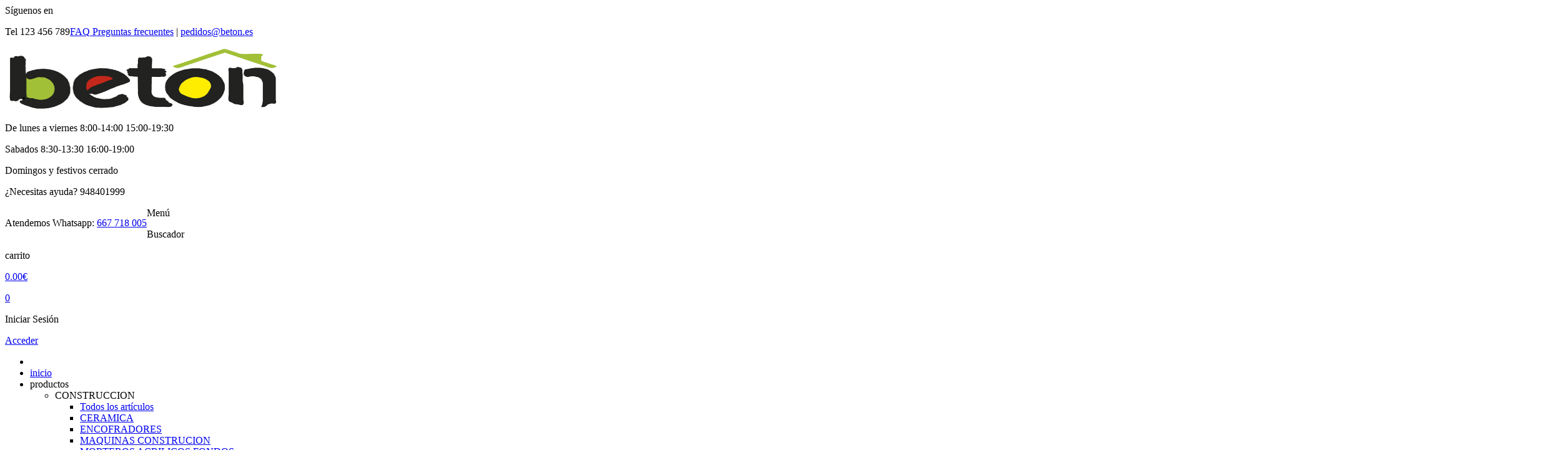

--- FILE ---
content_type: text/html; charset=utf-8
request_url: https://beton.es/familias/subfamilias/construccion-encofradores-10-1016?pagina=1
body_size: 18917
content:
        <!DOCTYPE html>
<html xmlns="http://www.w3.org/1999/xhtml" dir="ltr" lang="es-ES">
    <head>
        <meta http-equiv="Content-Type" content="text/html; charset=utf-8"/>
        <title>ENCOFRADORES | ALMACENES BETON, SL, página 1</title>
        <!--
        <link href='http://fonts.googleapis.com/css?family=Lato:300,400' rel='stylesheet' type='text/css'>
        <link href='http://fonts.googleapis.com/css?family=Montserrat:400,700' rel='stylesheet' type='text/css'>
        -->
        <link href="/web/css/sprites.css?ver=830714097" rel="stylesheet" type="text/css" />
        <link href="/web/css/main.css?ver=830714097" rel="stylesheet" type="text/css" />
        <link href="/web/css/main_personalizado.css?ver=830714097" rel="stylesheet" type="text/css" />
        <link href="/web/css/owl.carousel.min.css?ver=830714097" rel="stylesheet" type="text/css" />
        <link href="/web/css/jquery.fancybox.css?ver=830714097" rel="stylesheet" type="text/css" />
        <link href="/web/css/https_fonts.googleapis.com_cssfamily=Lato 300,400.css?ver=830714097" rel="stylesheet" type="text/css" />
        <link href="/web/css/https_fonts.googleapis.com_cssfamily=Montserrat 400,700.css?ver=830714097" rel="stylesheet" type="text/css" />
        <link href="/web/css/https_cdnjs.cloudflare.com_ajax_libs_normalize_4.1.1_normalize.css?ver=830714097" rel="stylesheet" type="text/css" />
        <link href="/web/css/https_maxcdn.bootstrapcdn.com_font-awesome_4.6.1_css_font-awesome.min.css?ver=830714097" rel="stylesheet" type="text/css" />
        <link href="/web/css/https_fonts.googleapis.comcss_family=Raleway400,500,600,700.css?ver=830714097" rel="stylesheet" type="text/css" />
        <link href="/web/css/https_fonts.googleapis.comcss_family=Roboto400,700,500,300.css?ver=830714097" rel="stylesheet" type="text/css" />
        
        <meta property="og:image" content="{url_image}" />
        <meta name="viewport" content="width=device-width, initial-scale=1, maximum-scale=1, user-scalable=no">
        <meta name="Description" lang="es" content="ENCOFRADORES, ALMACENES BETON, SL, página 1"/>
        <meta name="Keywords" lang="es" content="ENCOFRADORES, ALMACENES BETON, SL" />
        <meta name="robots" content="index, follow"/>
        <meta name="Language" content="Spanish"/>
        <meta name="Revisit-after" content="15 days" />
        <!-- Los scripts están en el footer -->
        
        
        
        
		<!-- Meta Pixel Code -->
                        <script>
                        !function(f,b,e,v,n,t,s)
                        {if(f.fbq)return;n=f.fbq=function(){n.callMethod?
                        n.callMethod.apply(n,arguments):n.queue.push(arguments)};
                        if(!f._fbq)f._fbq=n;n.push=n;n.loaded=!0;n.version='2.0';
                        n.queue=[];t=b.createElement(e);t.async=!0;
                        t.src=v;s=b.getElementsByTagName(e)[0];
                        s.parentNode.insertBefore(t,s)}(window, document,'script',
                        'https://connect.facebook.net/en_US/fbevents.js');
                        fbq('init', '256787259234011');
                        fbq('track', 'PageView');
                        </script>
                        <noscript><img height='1' width='1' style='display:none'
                        src='https://www.facebook.com/tr?id=256787259234011&ev=PageView&noscript=1'
                        /></noscript>
                        <!-- End Meta Pixel Code -->

                        <link rel='stylesheet' href='/web/js/cookies_pdcc/pdcc.min.css'>
                        <script charset='utf-8' src='/web/js/cookies_pdcc/pdcc.min.js'></script>
                        <script type='text/javascript'>
                        PDCookieConsent.config({
                        'defaultLang' : 'es',
                        'cookiePolicyLink': ''.https://beton.es.'/politica_cookies',
                        'showRejectAllButton': 'true',
                        'hideModalIn': [''.https://beton.es.'/politica_cookies',
                                        ''.https://beton.es.'/privacidad',
                                        ''.https://beton.es.'/condiciones_compra'],
                        'styles': {
                        'primaryButton': {
                        'bgColor' : '#a2c037','     .// modificar según ecommerce
                        ''txtColor': '#FFFFFF'
                        },
                        'secondaryButton': {
                        'bgColor' : '#a2c037','      .// modificar según ecommerce
                        ''txtColor': '#FFFFFF'
                        },
                        'cookieButton': {
                        'activedColor' : '#33a844',
                        'disabledColor': '#33a844'
                        }
                        }
                        });
                        </script>


                        
        <link rel="icon" href="/favicon.ico" type="image/x-icon" />
        <link href="https://cdn.datatables.net/1.11.3/css/jquery.dataTables.min.css" rel="stylesheet" type="text/css"/>
        <link href="https://cdn.datatables.net/responsive/2.2.9/css/responsive.dataTables.min.css" rel="stylesheet" type="text/css"/>
		<link type="text/css" href="//gyrocode.github.io/jquery-datatables-checkboxes/1.2.12/css/dataTables.checkboxes.css" rel="stylesheet" />

        <script src="https://code.jquery.com/jquery-1.12.4.min.js" integrity="sha256-ZosEbRLbNQzLpnKIkEdrPv7lOy9C27hHQ+Xp8a4MxAQ=" crossorigin="anonymous"></script>

        <script src="https://cdn.jsdelivr.net/npm/@fancyapps/ui@5.0/dist/carousel/carousel.umd.js"></script>
		<link
		  rel="stylesheet"
		  href="https://cdn.jsdelivr.net/npm/@fancyapps/ui@5.0/dist/carousel/carousel.css"
		/>
        
    </head>
    <body>
		
        <!-- Inicio aviso envio gratis -->
        
                <!-- Inicio top_bar -->
        <div id="top_bar">
            <div class="container">
                                <article id="social-top_bar">
                    <span>Síguenos en</span>
                    <div id="social-icon-top_bar">
                                                    <a class="{class_social_header}" target="_blank" href="http://www.facebook.com/almacenesbeton/" title="Facebook"><i class="sprite sprite-icono_facebook_topbar"></i><!--<img src="/web/img/icono_facebook_topbar.png" title="Facebook" alt="Facebook" width="24" height="24">--></a>
                                                       <a class="{class_social_header}" target="_blank" href="https://www.instagram.com/almacenesbetonhogar/" title="Instagram"><i class="sprite sprite-icono_instagram_topbar"></i><!--<img src="/web/img/icono_instagram_topbar.png" title="Instagram" alt="Instagram" width="24" height="24">--></a>
                                                       <a class="{class_social_header}" target="_blank" href="https://www.youtube.com/channel/UCdBl0H54Jx8ne8Fl4avmgpA" title="Youtube"><i class="sprite sprite-icono_youtube_topbar"></i><!--<img src="/web/img/icono_youtube_topbar.png" title="Youtube" alt="Youtube" width="24" height="24">--></a>
                           
                    </div>
                </article>
                <article id="eslogan-top_bar">
                    <p></p>		
				</article>

                <article id="info-top_bar">
                    <!-- TODO: cargar los enlaces a preguntas frecuentes -->

                    <p><span id="numero-contacto-movil">Tel 123 456 789</span><a id="pf-top-bar" href="/preguntas_frecuentes" title="preguntas frecuentes"><span class="red">FAQ</span> Preguntas frecuentes</a> <span id="barra-top-bar">|</span> <span id="email-empresa"><a href="mailto:pedidos@beton.es"  title="contactar" alt="contactar">pedidos@beton.es</a></span></p>

                </article>
				<article id='icono-topbar'>
                     
                </article>
                

            </div>
        </div>
        <!-- Fin top_bar -->


        <!-- Inicio header -->
        <header id="cabecera">
            <div id="header-container" class="container">
                <div id="logo">
                    <a href="/portada" title="ALMACENES BETON, SL">
                        <img src="/web/img/logo_beton.png" width="442" height="100" alt="ALMACENES BETON, SL" title="ALMACENES BETON, SL" />
                    </a>
                </div>
                <div style="width:100%">
                    <div id="info-header" class="sticky_responsive_nav">
                        
                        <div id="info-header-bloque-uno">
                            <div id="horario">
                                <div id="icono-horario">
                                    <!--<img src="/web/img/icono_horario_header.png" width="37" height="37" alt="Horario" title="Horario">-->
                                    <i class="sprite sprite-icono_horario_header"></i>

                                </div>
                                <div id="info-horario">
                                    <!-- TODO: cargar los horarios -->
                                    
                                    <p>De lunes a viernes  8:00-14:00    15:00-19:30</p><p>Sabados  8:30-13:30    16:00-19:00</p><p>Domingos y festivos cerrado</p>
                                    
                                </div>
                            </div>
                            <div id="telefono">
                                <div id="icono-telefono">
                                   <!--<img src="/web/img/icono_telefono_header.png" width="37" height="37" alt="Telefono de contacto" title="Telefono de contacto">-->

                                   <i class="sprite sprite-icono_telefono_header"></i>
                                </div>
                                <div id="info-telefono">
                                    <p class="grey">¿Necesitas ayuda? <span id="numero-telefono">948401999</span></p>
                                    <!-- TODO: cargar el teléfono -->
                                                <p style="float:left" class="whatsapp">Atendemos Whatsapp: <a href="https://wa.me/34667718005"  target="_blank"> 667 718 005</a></p>
                                </div>
                            </div>
                        </div>
                        <div id="info-header-bloque-dos">
                            
                            <!--<img src="/web/img/icono_envio_24_horas_header.png" width="96" height="93" alt="Envio en 24 horas" title="Envio en 24 horas">-->
                            <i class="sprite sprite-icono_envio_24_horas_header"></i>
                            
                        </div>
                        <div id="info-header-bloque-tres" class="bloque-sticky-mobile">
                                 
								 <!-- botón para mostrar u ocultar el menú, solo para versión 'mobile' (controlado en css) -->
                                 <div id="nav-mobile">
									<i class="sprite sprite-mobile-nav"></i><!--<img src="/web/img/mobile-nav.png" width="24" height="24" title="MenÃº" alt="Menu">-->
									<p class="first-p-carrito grey">Menú</p>
								</div>
								<!-- botón para mostrar u ocultar el buscador, solo para versión 'mobile' (controlado en css) -->
                                 <div id="mobile-buscador">
									<i id="buscador-img" class="sprite sprite-icono_buscador_movil"></i>
									<!--<img id="buscador-img" src="/web/img/icono_buscador_movil.jpg" width="30" height="30" alt="Buscador" title="Buscador">-->
									<p class="first-p-carrito grey">Buscador</p>
								</div>
                                <!-- Lo ponemos 'variable' porque podrá no mostrarse en período de vacaciones -->
                                                        <div id="carrito">
                            <div id="imagen-carrito" class="carrito_fly2cart">
                                <a href="/carrito">
                                	<!-- <img src="/web/img/icono_carrito_header.png" alt="Carrito" title="Carrito" width="35" height="40"> -->
                                	<i class="sprite sprite-icono_carrito_header"></i>
                                </a>
                            </div>
                            <div id="info-carrito">
                                <p class="first-p-carrito grey">carrito</p>
                                <p><a href="/carrito" id="total_cesta" name="total_cesta" class="subtotal_cesta main-color" >0.00€</a></p>
                                <a href="/carrito"><div id="cantidad_cesta" name="cantidad_cesta" class="cantidad_cesta" >0</div></a>
                            </div>
                        </div>
                                <!-- Lo ponemos 'variable' mostrará unas opciones u otras según estemos identificados o no -->
                                                        <div id="cuenta">
                            <div id="imagen-perfil">
                               <a href="/usuarios/identificacion">
                                <i class="sprite sprite-icono_usuario_header"></i>
                               </a>
                            </div>
                            <div id="info-perfil">
                                <p class="first-p-carrito grey">Iniciar Sesión</p>
                                <!-- TODO: cargar enlace a identificación -->
                                <p><a class="main-color" href="/usuarios/identificacion" alt="Identificarse" title="Identificarse">Acceder</a></p>
                            </div>
                        </div>
                      
                                
                        </div>
                    </div>
                </div>
            </div>
            <div class="clear"></div>
            <div id="nav-container" class="">
                <div class="container">
                    <nav class="wrap_nav">
                        <div id="wrap_nav">
                            <ul id="menu">
                                <li><a  class="nav-selected" id="link-home" href="/portada"><i class="sprite sprite-icono_home_nav_header"></i><!--<img src="/web/img/icono_home_nav_header.png" width="20" height="20" alt="Inicio" title="Inicio">--></a></li>
                                <li id="inicio-movil"><a class="{class-nav-home}" href="/portada" title="inicio">inicio</a></li>
                                 <li id="productos" >
                                  <span class=" nav-selected " href="#" title="Productos">productos</span>
                                  <!--<a class=" nav-selected " href="#" title="Productos">productos</a>-->
				                                                 <ul id="submenu-productos" class="menu-familias">
                                                                        <li class="menu-familia">
										<a title="CONSTRUCCION" >CONSTRUCCION<!-- <img src="/web/img/flecha-sidebar-izquierda.png" width="13" height="25" alt="flecha izquierda" title="flecha izquierda" >--><i class="sprite sprite-flecha-sidebar-izquierda"></i></a>
										<ul class="menu-subfamilias">
                                            <li class="enlace-familia solo-mobile" ><a title="CONSTRUCCION" href="/familias/construccion-10?pagina=1">Todos los artículos<!--<img src="/web/img/flecha-sidebar-izquierda.png" width="13" height="25" alt="flecha izquierda" title="flecha izquierda" >--><i class="sprite sprite-flecha-sidebar-izquierda"></i></a></li>
                                            											<li>
												<a title="CERAMICA" href="/familias/subfamilias/construccion-ceramica-10-1010?pagina=1">CERAMICA<!--<img src="/web/img/flecha-sidebar-izquierda.png" width="13" height="25" alt="flecha izquierda" title="flecha izquierda" >--><i class="sprite sprite-flecha-sidebar-izquierda"></i></a>
												<ul class="menu-familias-extra" id="fam_extra">
													<!-- <li class="enlace-familia solo-mobile" ><a title="CERAMICA" href="/familias/subfamilias/construccion-ceramica-10-1010?pagina=1">Todos los artículos<i class="sprite sprite-flecha-sidebar-izquierda"></i></a></li> -->
													
												</ul>
											</li>											<li>
												<a title="ENCOFRADORES" href="/familias/subfamilias/construccion-encofradores-10-1016?pagina=1">ENCOFRADORES<!--<img src="/web/img/flecha-sidebar-izquierda.png" width="13" height="25" alt="flecha izquierda" title="flecha izquierda" >--><i class="sprite sprite-flecha-sidebar-izquierda"></i></a>
												<ul class="menu-familias-extra" id="fam_extra">
													<!-- <li class="enlace-familia solo-mobile" ><a title="ENCOFRADORES" href="/familias/subfamilias/construccion-encofradores-10-1016?pagina=1">Todos los artículos<i class="sprite sprite-flecha-sidebar-izquierda"></i></a></li> -->
													
												</ul>
											</li>											<li>
												<a title="MAQUINAS CONSTRUCION" href="/familias/subfamilias/construccion-maquinas-construcion-10-1026?pagina=1">MAQUINAS CONSTRUCION<!--<img src="/web/img/flecha-sidebar-izquierda.png" width="13" height="25" alt="flecha izquierda" title="flecha izquierda" >--><i class="sprite sprite-flecha-sidebar-izquierda"></i></a>
												<ul class="menu-familias-extra" id="fam_extra">
													<!-- <li class="enlace-familia solo-mobile" ><a title="MAQUINAS CONSTRUCION" href="/familias/subfamilias/construccion-maquinas-construcion-10-1026?pagina=1">Todos los artículos<i class="sprite sprite-flecha-sidebar-izquierda"></i></a></li> -->
													
												</ul>
											</li>											<li>
												<a title="MORTEROS ACRILICOS,FONDOS" href="/familias/subfamilias/construccion-morteros-acrilicos,fondos-10-1024?pagina=1">MORTEROS ACRILICOS,FONDOS<!--<img src="/web/img/flecha-sidebar-izquierda.png" width="13" height="25" alt="flecha izquierda" title="flecha izquierda" >--><i class="sprite sprite-flecha-sidebar-izquierda"></i></a>
												<ul class="menu-familias-extra" id="fam_extra">
													<!-- <li class="enlace-familia solo-mobile" ><a title="MORTEROS ACRILICOS,FONDOS" href="/familias/subfamilias/construccion-morteros-acrilicos,fondos-10-1024?pagina=1">Todos los artículos<i class="sprite sprite-flecha-sidebar-izquierda"></i></a></li> -->
													
												</ul>
											</li>											<li>
												<a title="PRODUCTOS PRIMARIOS" href="/familias/subfamilias/construccion-productos-primarios-10-1013?pagina=1">PRODUCTOS PRIMARIOS<!--<img src="/web/img/flecha-sidebar-izquierda.png" width="13" height="25" alt="flecha izquierda" title="flecha izquierda" >--><i class="sprite sprite-flecha-sidebar-izquierda"></i></a>
												<ul class="menu-familias-extra" id="fam_extra">
													<!-- <li class="enlace-familia solo-mobile" ><a title="PRODUCTOS PRIMARIOS" href="/familias/subfamilias/construccion-productos-primarios-10-1013?pagina=1">Todos los artículos<i class="sprite sprite-flecha-sidebar-izquierda"></i></a></li> -->
													
												</ul>
											</li>											<li>
												<a title="SUMIDEROS, REJILLAS Y REGISTROS" href="/familias/subfamilias/construccion-sumideros,-rejillas-y-registros-10-1019?pagina=1">SUMIDEROS, REJILLAS Y REGISTROS<!--<img src="/web/img/flecha-sidebar-izquierda.png" width="13" height="25" alt="flecha izquierda" title="flecha izquierda" >--><i class="sprite sprite-flecha-sidebar-izquierda"></i></a>
												<ul class="menu-familias-extra" id="fam_extra">
													<!-- <li class="enlace-familia solo-mobile" ><a title="SUMIDEROS, REJILLAS Y REGISTROS" href="/familias/subfamilias/construccion-sumideros,-rejillas-y-registros-10-1019?pagina=1">Todos los artículos<i class="sprite sprite-flecha-sidebar-izquierda"></i></a></li> -->
													
												</ul>
											</li>
										</ul>
									</li>                                    <li class="menu-familia">
										<a title="ELECTRICIDAD" >ELECTRICIDAD<!-- <img src="/web/img/flecha-sidebar-izquierda.png" width="13" height="25" alt="flecha izquierda" title="flecha izquierda" >--><i class="sprite sprite-flecha-sidebar-izquierda"></i></a>
										<ul class="menu-subfamilias">
                                            <li class="enlace-familia solo-mobile" ><a title="ELECTRICIDAD" href="/familias/electricidad-12?pagina=1">Todos los artículos<!--<img src="/web/img/flecha-sidebar-izquierda.png" width="13" height="25" alt="flecha izquierda" title="flecha izquierda" >--><i class="sprite sprite-flecha-sidebar-izquierda"></i></a></li>
                                            											<li>
												<a title="CABLES Y ACCESORIOS" href="/familias/subfamilias/electricidad-cables-y-accesorios-12-1210?pagina=1">CABLES Y ACCESORIOS<!--<img src="/web/img/flecha-sidebar-izquierda.png" width="13" height="25" alt="flecha izquierda" title="flecha izquierda" >--><i class="sprite sprite-flecha-sidebar-izquierda"></i></a>
												<ul class="menu-familias-extra" id="fam_extra">
													<!-- <li class="enlace-familia solo-mobile" ><a title="CABLES Y ACCESORIOS" href="/familias/subfamilias/electricidad-cables-y-accesorios-12-1210?pagina=1">Todos los artículos<i class="sprite sprite-flecha-sidebar-izquierda"></i></a></li> -->
													
												</ul>
											</li>											<li>
												<a title="DOMOTICA" href="/familias/subfamilias/electricidad-domotica-12-1213?pagina=1">DOMOTICA<!--<img src="/web/img/flecha-sidebar-izquierda.png" width="13" height="25" alt="flecha izquierda" title="flecha izquierda" >--><i class="sprite sprite-flecha-sidebar-izquierda"></i></a>
												<ul class="menu-familias-extra" id="fam_extra">
													<!-- <li class="enlace-familia solo-mobile" ><a title="DOMOTICA" href="/familias/subfamilias/electricidad-domotica-12-1213?pagina=1">Todos los artículos<i class="sprite sprite-flecha-sidebar-izquierda"></i></a></li> -->
													
												</ul>
											</li>											<li>
												<a title="ILUMINACION INTERIOR Y EXTERIOR" href="/familias/subfamilias/electricidad-iluminacion-interior-y-exterior-12-1212?pagina=1">ILUMINACION INTERIOR Y EXTERIOR<!--<img src="/web/img/flecha-sidebar-izquierda.png" width="13" height="25" alt="flecha izquierda" title="flecha izquierda" >--><i class="sprite sprite-flecha-sidebar-izquierda"></i></a>
												<ul class="menu-familias-extra" id="fam_extra">
													<!-- <li class="enlace-familia solo-mobile" ><a title="ILUMINACION INTERIOR Y EXTERIOR" href="/familias/subfamilias/electricidad-iluminacion-interior-y-exterior-12-1212?pagina=1">Todos los artículos<i class="sprite sprite-flecha-sidebar-izquierda"></i></a></li> -->
													
												</ul>
											</li>											<li>
												<a title="PILAS, BATERIAS Y LINTERNAS" href="/familias/subfamilias/electricidad-pilas,-baterias-y-linternas-12-1211?pagina=1">PILAS, BATERIAS Y LINTERNAS<!--<img src="/web/img/flecha-sidebar-izquierda.png" width="13" height="25" alt="flecha izquierda" title="flecha izquierda" >--><i class="sprite sprite-flecha-sidebar-izquierda"></i></a>
												<ul class="menu-familias-extra" id="fam_extra">
													<!-- <li class="enlace-familia solo-mobile" ><a title="PILAS, BATERIAS Y LINTERNAS" href="/familias/subfamilias/electricidad-pilas,-baterias-y-linternas-12-1211?pagina=1">Todos los artículos<i class="sprite sprite-flecha-sidebar-izquierda"></i></a></li> -->
													
												</ul>
											</li>
										</ul>
									</li>                                    <li class="menu-familia">
										<a title="FONTANERIA" >FONTANERIA<!-- <img src="/web/img/flecha-sidebar-izquierda.png" width="13" height="25" alt="flecha izquierda" title="flecha izquierda" >--><i class="sprite sprite-flecha-sidebar-izquierda"></i></a>
										<ul class="menu-subfamilias">
                                            <li class="enlace-familia solo-mobile" ><a title="FONTANERIA" href="/familias/fontaneria-14?pagina=1">Todos los artículos<!--<img src="/web/img/flecha-sidebar-izquierda.png" width="13" height="25" alt="flecha izquierda" title="flecha izquierda" >--><i class="sprite sprite-flecha-sidebar-izquierda"></i></a></li>
                                            											<li>
												<a title="ACCESORIOS DE BAÑO" href="/familias/subfamilias/fontaneria-accesorios-de-bao-14-1418?pagina=1">ACCESORIOS DE BAÑO<!--<img src="/web/img/flecha-sidebar-izquierda.png" width="13" height="25" alt="flecha izquierda" title="flecha izquierda" >--><i class="sprite sprite-flecha-sidebar-izquierda"></i></a>
												<ul class="menu-familias-extra" id="fam_extra">
													<!-- <li class="enlace-familia solo-mobile" ><a title="ACCESORIOS DE BAÑO" href="/familias/subfamilias/fontaneria-accesorios-de-bao-14-1418?pagina=1">Todos los artículos<i class="sprite sprite-flecha-sidebar-izquierda"></i></a></li> -->
													
												</ul>
											</li>											<li>
												<a title="CALEFACCIÓN, ESTUFAS, CHIMENEAS" href="/familias/subfamilias/fontaneria-calefaccin,-estufas,-chimeneas-14-1413?pagina=1">CALEFACCIÓN, ESTUFAS, CHIMENEAS<!--<img src="/web/img/flecha-sidebar-izquierda.png" width="13" height="25" alt="flecha izquierda" title="flecha izquierda" >--><i class="sprite sprite-flecha-sidebar-izquierda"></i></a>
												<ul class="menu-familias-extra" id="fam_extra">
													<!-- <li class="enlace-familia solo-mobile" ><a title="CALEFACCIÓN, ESTUFAS, CHIMENEAS" href="/familias/subfamilias/fontaneria-calefaccin,-estufas,-chimeneas-14-1413?pagina=1">Todos los artículos<i class="sprite sprite-flecha-sidebar-izquierda"></i></a></li> -->
													
												</ul>
											</li>											<li>
												<a title="EVACUACIÓN Y ACCESORIOS" href="/familias/subfamilias/fontaneria-evacuacin-y-accesorios-14-1412?pagina=1">EVACUACIÓN Y ACCESORIOS<!--<img src="/web/img/flecha-sidebar-izquierda.png" width="13" height="25" alt="flecha izquierda" title="flecha izquierda" >--><i class="sprite sprite-flecha-sidebar-izquierda"></i></a>
												<ul class="menu-familias-extra" id="fam_extra">
													<!-- <li class="enlace-familia solo-mobile" ><a title="EVACUACIÓN Y ACCESORIOS" href="/familias/subfamilias/fontaneria-evacuacin-y-accesorios-14-1412?pagina=1">Todos los artículos<i class="sprite sprite-flecha-sidebar-izquierda"></i></a></li> -->
													
												</ul>
											</li>											<li>
												<a title="GRIFERÍA" href="/familias/subfamilias/fontaneria-grifera-14-1410?pagina=1">GRIFERÍA<!--<img src="/web/img/flecha-sidebar-izquierda.png" width="13" height="25" alt="flecha izquierda" title="flecha izquierda" >--><i class="sprite sprite-flecha-sidebar-izquierda"></i></a>
												<ul class="menu-familias-extra" id="fam_extra">
													<!-- <li class="enlace-familia solo-mobile" ><a title="GRIFERÍA" href="/familias/subfamilias/fontaneria-grifera-14-1410?pagina=1">Todos los artículos<i class="sprite sprite-flecha-sidebar-izquierda"></i></a></li> -->
													
												</ul>
											</li>											<li>
												<a title="SANITARIOS, MAMPARAS Y MUEBLES DE BAÑO" href="/familias/subfamilias/fontaneria-sanitarios,-mamparas-y-muebles-de-bao-14-1411?pagina=1">SANITARIOS, MAMPARAS Y MUEBLES DE BAÑO<!--<img src="/web/img/flecha-sidebar-izquierda.png" width="13" height="25" alt="flecha izquierda" title="flecha izquierda" >--><i class="sprite sprite-flecha-sidebar-izquierda"></i></a>
												<ul class="menu-familias-extra" id="fam_extra">
													<!-- <li class="enlace-familia solo-mobile" ><a title="SANITARIOS, MAMPARAS Y MUEBLES DE BAÑO" href="/familias/subfamilias/fontaneria-sanitarios,-mamparas-y-muebles-de-bao-14-1411?pagina=1">Todos los artículos<i class="sprite sprite-flecha-sidebar-izquierda"></i></a></li> -->
													
												</ul>
											</li>											<li>
												<a title="VENTILACIÓN Y EXTRACCIÓN" href="/familias/subfamilias/fontaneria-ventilacin-y-extraccin-14-1414?pagina=1">VENTILACIÓN Y EXTRACCIÓN<!--<img src="/web/img/flecha-sidebar-izquierda.png" width="13" height="25" alt="flecha izquierda" title="flecha izquierda" >--><i class="sprite sprite-flecha-sidebar-izquierda"></i></a>
												<ul class="menu-familias-extra" id="fam_extra">
													<!-- <li class="enlace-familia solo-mobile" ><a title="VENTILACIÓN Y EXTRACCIÓN" href="/familias/subfamilias/fontaneria-ventilacin-y-extraccin-14-1414?pagina=1">Todos los artículos<i class="sprite sprite-flecha-sidebar-izquierda"></i></a></li> -->
													
												</ul>
											</li>
										</ul>
									</li>                                    <li class="menu-familia">
										<a title="HOGAR" >HOGAR<!-- <img src="/web/img/flecha-sidebar-izquierda.png" width="13" height="25" alt="flecha izquierda" title="flecha izquierda" >--><i class="sprite sprite-flecha-sidebar-izquierda"></i></a>
										<ul class="menu-subfamilias">
                                            <li class="enlace-familia solo-mobile" ><a title="HOGAR" href="/familias/hogar-15?pagina=1">Todos los artículos<!--<img src="/web/img/flecha-sidebar-izquierda.png" width="13" height="25" alt="flecha izquierda" title="flecha izquierda" >--><i class="sprite sprite-flecha-sidebar-izquierda"></i></a></li>
                                            											<li>
												<a title="DECORACIÓN" href="/familias/subfamilias/hogar-decoracin-15-1511?pagina=1">DECORACIÓN<!--<img src="/web/img/flecha-sidebar-izquierda.png" width="13" height="25" alt="flecha izquierda" title="flecha izquierda" >--><i class="sprite sprite-flecha-sidebar-izquierda"></i></a>
												<ul class="menu-familias-extra" id="fam_extra">
													<!-- <li class="enlace-familia solo-mobile" ><a title="DECORACIÓN" href="/familias/subfamilias/hogar-decoracin-15-1511?pagina=1">Todos los artículos<i class="sprite sprite-flecha-sidebar-izquierda"></i></a></li> -->
													
												</ul>
											</li>											<li>
												<a title="ELECTRODOMESTICOS" href="/familias/subfamilias/hogar-electrodomesticos-15-1516?pagina=1">ELECTRODOMESTICOS<!--<img src="/web/img/flecha-sidebar-izquierda.png" width="13" height="25" alt="flecha izquierda" title="flecha izquierda" >--><i class="sprite sprite-flecha-sidebar-izquierda"></i></a>
												<ul class="menu-familias-extra" id="fam_extra">
													<!-- <li class="enlace-familia solo-mobile" ><a title="ELECTRODOMESTICOS" href="/familias/subfamilias/hogar-electrodomesticos-15-1516?pagina=1">Todos los artículos<i class="sprite sprite-flecha-sidebar-izquierda"></i></a></li> -->
													
												</ul>
											</li>											<li>
												<a title="LIMPIEZA Y DESINFECCIÓN" href="/familias/subfamilias/hogar-limpieza-y-desinfeccin-15-1512?pagina=1">LIMPIEZA Y DESINFECCIÓN<!--<img src="/web/img/flecha-sidebar-izquierda.png" width="13" height="25" alt="flecha izquierda" title="flecha izquierda" >--><i class="sprite sprite-flecha-sidebar-izquierda"></i></a>
												<ul class="menu-familias-extra" id="fam_extra">
													<!-- <li class="enlace-familia solo-mobile" ><a title="LIMPIEZA Y DESINFECCIÓN" href="/familias/subfamilias/hogar-limpieza-y-desinfeccin-15-1512?pagina=1">Todos los artículos<i class="sprite sprite-flecha-sidebar-izquierda"></i></a></li> -->
													
												</ul>
											</li>											<li>
												<a title="MENAJE" href="/familias/subfamilias/hogar-menaje-15-1513?pagina=1">MENAJE<!--<img src="/web/img/flecha-sidebar-izquierda.png" width="13" height="25" alt="flecha izquierda" title="flecha izquierda" >--><i class="sprite sprite-flecha-sidebar-izquierda"></i></a>
												<ul class="menu-familias-extra" id="fam_extra">
													<!-- <li class="enlace-familia solo-mobile" ><a title="MENAJE" href="/familias/subfamilias/hogar-menaje-15-1513?pagina=1">Todos los artículos<i class="sprite sprite-flecha-sidebar-izquierda"></i></a></li> -->
													
												</ul>
											</li>											<li>
												<a title="ORDENACIÓN" href="/familias/subfamilias/hogar-ordenacin-15-1510?pagina=1">ORDENACIÓN<!--<img src="/web/img/flecha-sidebar-izquierda.png" width="13" height="25" alt="flecha izquierda" title="flecha izquierda" >--><i class="sprite sprite-flecha-sidebar-izquierda"></i></a>
												<ul class="menu-familias-extra" id="fam_extra">
													<!-- <li class="enlace-familia solo-mobile" ><a title="ORDENACIÓN" href="/familias/subfamilias/hogar-ordenacin-15-1510?pagina=1">Todos los artículos<i class="sprite sprite-flecha-sidebar-izquierda"></i></a></li> -->
													
												</ul>
											</li>
										</ul>
									</li>                                    <li class="menu-familia">
										<a title="INDUSTRIA" >INDUSTRIA<!-- <img src="/web/img/flecha-sidebar-izquierda.png" width="13" height="25" alt="flecha izquierda" title="flecha izquierda" >--><i class="sprite sprite-flecha-sidebar-izquierda"></i></a>
										<ul class="menu-subfamilias">
                                            <li class="enlace-familia solo-mobile" ><a title="INDUSTRIA" href="/familias/industria-18?pagina=1">Todos los artículos<!--<img src="/web/img/flecha-sidebar-izquierda.png" width="13" height="25" alt="flecha izquierda" title="flecha izquierda" >--><i class="sprite sprite-flecha-sidebar-izquierda"></i></a></li>
                                            											<li>
												<a title="BROCAS Y ACCESORIOS" href="/familias/subfamilias/industria-brocas-y-accesorios-18-1818?pagina=1">BROCAS Y ACCESORIOS<!--<img src="/web/img/flecha-sidebar-izquierda.png" width="13" height="25" alt="flecha izquierda" title="flecha izquierda" >--><i class="sprite sprite-flecha-sidebar-izquierda"></i></a>
												<ul class="menu-familias-extra" id="fam_extra">
													<!-- <li class="enlace-familia solo-mobile" ><a title="BROCAS Y ACCESORIOS" href="/familias/subfamilias/industria-brocas-y-accesorios-18-1818?pagina=1">Todos los artículos<i class="sprite sprite-flecha-sidebar-izquierda"></i></a></li> -->
													
												</ul>
											</li>											<li>
												<a title="DISCO DE CORTE Y ABRASIVOS" href="/familias/subfamilias/industria-disco-de-corte-y-abrasivos-18-1821?pagina=1">DISCO DE CORTE Y ABRASIVOS<!--<img src="/web/img/flecha-sidebar-izquierda.png" width="13" height="25" alt="flecha izquierda" title="flecha izquierda" >--><i class="sprite sprite-flecha-sidebar-izquierda"></i></a>
												<ul class="menu-familias-extra" id="fam_extra">
													<!-- <li class="enlace-familia solo-mobile" ><a title="DISCO DE CORTE Y ABRASIVOS" href="/familias/subfamilias/industria-disco-de-corte-y-abrasivos-18-1821?pagina=1">Todos los artículos<i class="sprite sprite-flecha-sidebar-izquierda"></i></a></li> -->
													
												</ul>
											</li>											<li>
												<a title="MAQUINARIA" href="/familias/subfamilias/industria-maquinaria-18-1823?pagina=1">MAQUINARIA<!--<img src="/web/img/flecha-sidebar-izquierda.png" width="13" height="25" alt="flecha izquierda" title="flecha izquierda" >--><i class="sprite sprite-flecha-sidebar-izquierda"></i></a>
												<ul class="menu-familias-extra" id="fam_extra">
													<!-- <li class="enlace-familia solo-mobile" ><a title="MAQUINARIA" href="/familias/subfamilias/industria-maquinaria-18-1823?pagina=1">Todos los artículos<i class="sprite sprite-flecha-sidebar-izquierda"></i></a></li> -->
													
												</ul>
											</li>											<li>
												<a title="SOLDADURA" href="/familias/subfamilias/industria-soldadura-18-1825?pagina=1">SOLDADURA<!--<img src="/web/img/flecha-sidebar-izquierda.png" width="13" height="25" alt="flecha izquierda" title="flecha izquierda" >--><i class="sprite sprite-flecha-sidebar-izquierda"></i></a>
												<ul class="menu-familias-extra" id="fam_extra">
													<!-- <li class="enlace-familia solo-mobile" ><a title="SOLDADURA" href="/familias/subfamilias/industria-soldadura-18-1825?pagina=1">Todos los artículos<i class="sprite sprite-flecha-sidebar-izquierda"></i></a></li> -->
													
												</ul>
											</li>
										</ul>
									</li>                                    <li class="menu-familia">
										<a title="JARDIN" >JARDIN<!-- <img src="/web/img/flecha-sidebar-izquierda.png" width="13" height="25" alt="flecha izquierda" title="flecha izquierda" >--><i class="sprite sprite-flecha-sidebar-izquierda"></i></a>
										<ul class="menu-subfamilias">
                                            <li class="enlace-familia solo-mobile" ><a title="JARDIN" href="/familias/jardin-16?pagina=1">Todos los artículos<!--<img src="/web/img/flecha-sidebar-izquierda.png" width="13" height="25" alt="flecha izquierda" title="flecha izquierda" >--><i class="sprite sprite-flecha-sidebar-izquierda"></i></a></li>
                                            											<li>
												<a title="ANIMALES" href="/familias/subfamilias/jardin-animales-16-1619?pagina=1">ANIMALES<!--<img src="/web/img/flecha-sidebar-izquierda.png" width="13" height="25" alt="flecha izquierda" title="flecha izquierda" >--><i class="sprite sprite-flecha-sidebar-izquierda"></i></a>
												<ul class="menu-familias-extra" id="fam_extra">
													<!-- <li class="enlace-familia solo-mobile" ><a title="ANIMALES" href="/familias/subfamilias/jardin-animales-16-1619?pagina=1">Todos los artículos<i class="sprite sprite-flecha-sidebar-izquierda"></i></a></li> -->
													
												</ul>
											</li>											<li>
												<a title="CAMPING Y BARBACOAS" href="/familias/subfamilias/jardin-camping-y-barbacoas-16-1617?pagina=1">CAMPING Y BARBACOAS<!--<img src="/web/img/flecha-sidebar-izquierda.png" width="13" height="25" alt="flecha izquierda" title="flecha izquierda" >--><i class="sprite sprite-flecha-sidebar-izquierda"></i></a>
												<ul class="menu-familias-extra" id="fam_extra">
													<!-- <li class="enlace-familia solo-mobile" ><a title="CAMPING Y BARBACOAS" href="/familias/subfamilias/jardin-camping-y-barbacoas-16-1617?pagina=1">Todos los artículos<i class="sprite sprite-flecha-sidebar-izquierda"></i></a></li> -->
													
												</ul>
											</li>											<li>
												<a title="MACETAS,TUTORES,PIEDRAS Y DECORACIÓN" href="/familias/subfamilias/jardin-macetas,tutores,piedras-y-decoracin-16-1614?pagina=1">MACETAS,TUTORES,PIEDRAS Y DECORACIÓN<!--<img src="/web/img/flecha-sidebar-izquierda.png" width="13" height="25" alt="flecha izquierda" title="flecha izquierda" >--><i class="sprite sprite-flecha-sidebar-izquierda"></i></a>
												<ul class="menu-familias-extra" id="fam_extra">
													<!-- <li class="enlace-familia solo-mobile" ><a title="MACETAS,TUTORES,PIEDRAS Y DECORACIÓN" href="/familias/subfamilias/jardin-macetas,tutores,piedras-y-decoracin-16-1614?pagina=1">Todos los artículos<i class="sprite sprite-flecha-sidebar-izquierda"></i></a></li> -->
													
												</ul>
											</li>											<li>
												<a title="MALLAS Y ALAMBRES" href="/familias/subfamilias/jardin-mallas-y-alambres-16-1615?pagina=1">MALLAS Y ALAMBRES<!--<img src="/web/img/flecha-sidebar-izquierda.png" width="13" height="25" alt="flecha izquierda" title="flecha izquierda" >--><i class="sprite sprite-flecha-sidebar-izquierda"></i></a>
												<ul class="menu-familias-extra" id="fam_extra">
													<!-- <li class="enlace-familia solo-mobile" ><a title="MALLAS Y ALAMBRES" href="/familias/subfamilias/jardin-mallas-y-alambres-16-1615?pagina=1">Todos los artículos<i class="sprite sprite-flecha-sidebar-izquierda"></i></a></li> -->
													
												</ul>
											</li>											<li>
												<a title="MAQUINARIA DE JARDIN" href="/familias/subfamilias/jardin-maquinaria-de-jardin-16-1610?pagina=1">MAQUINARIA DE JARDIN<!--<img src="/web/img/flecha-sidebar-izquierda.png" width="13" height="25" alt="flecha izquierda" title="flecha izquierda" >--><i class="sprite sprite-flecha-sidebar-izquierda"></i></a>
												<ul class="menu-familias-extra" id="fam_extra">
													<!-- <li class="enlace-familia solo-mobile" ><a title="MAQUINARIA DE JARDIN" href="/familias/subfamilias/jardin-maquinaria-de-jardin-16-1610?pagina=1">Todos los artículos<i class="sprite sprite-flecha-sidebar-izquierda"></i></a></li> -->
													
												</ul>
											</li>											<li>
												<a title="MOBILIARIO DE JARDIN" href="/familias/subfamilias/jardin-mobiliario-de-jardin-16-1616?pagina=1">MOBILIARIO DE JARDIN<!--<img src="/web/img/flecha-sidebar-izquierda.png" width="13" height="25" alt="flecha izquierda" title="flecha izquierda" >--><i class="sprite sprite-flecha-sidebar-izquierda"></i></a>
												<ul class="menu-familias-extra" id="fam_extra">
													<!-- <li class="enlace-familia solo-mobile" ><a title="MOBILIARIO DE JARDIN" href="/familias/subfamilias/jardin-mobiliario-de-jardin-16-1616?pagina=1">Todos los artículos<i class="sprite sprite-flecha-sidebar-izquierda"></i></a></li> -->
													
												</ul>
											</li>											<li>
												<a title="PISCINAS" href="/familias/subfamilias/jardin-piscinas-16-1618?pagina=1">PISCINAS<!--<img src="/web/img/flecha-sidebar-izquierda.png" width="13" height="25" alt="flecha izquierda" title="flecha izquierda" >--><i class="sprite sprite-flecha-sidebar-izquierda"></i></a>
												<ul class="menu-familias-extra" id="fam_extra">
													<!-- <li class="enlace-familia solo-mobile" ><a title="PISCINAS" href="/familias/subfamilias/jardin-piscinas-16-1618?pagina=1">Todos los artículos<i class="sprite sprite-flecha-sidebar-izquierda"></i></a></li> -->
													
												</ul>
											</li>											<li>
												<a title="RIEGO Y ACCESORIOS" href="/familias/subfamilias/jardin-riego-y-accesorios-16-1613?pagina=1">RIEGO Y ACCESORIOS<!--<img src="/web/img/flecha-sidebar-izquierda.png" width="13" height="25" alt="flecha izquierda" title="flecha izquierda" >--><i class="sprite sprite-flecha-sidebar-izquierda"></i></a>
												<ul class="menu-familias-extra" id="fam_extra">
													<!-- <li class="enlace-familia solo-mobile" ><a title="RIEGO Y ACCESORIOS" href="/familias/subfamilias/jardin-riego-y-accesorios-16-1613?pagina=1">Todos los artículos<i class="sprite sprite-flecha-sidebar-izquierda"></i></a></li> -->
													
												</ul>
											</li>											<li>
												<a title="TIERRAS Y QUIMICOS" href="/familias/subfamilias/jardin-tierras-y-quimicos-16-1611?pagina=1">TIERRAS Y QUIMICOS<!--<img src="/web/img/flecha-sidebar-izquierda.png" width="13" height="25" alt="flecha izquierda" title="flecha izquierda" >--><i class="sprite sprite-flecha-sidebar-izquierda"></i></a>
												<ul class="menu-familias-extra" id="fam_extra">
													<!-- <li class="enlace-familia solo-mobile" ><a title="TIERRAS Y QUIMICOS" href="/familias/subfamilias/jardin-tierras-y-quimicos-16-1611?pagina=1">Todos los artículos<i class="sprite sprite-flecha-sidebar-izquierda"></i></a></li> -->
													
												</ul>
											</li>
										</ul>
									</li>                                    <li class="menu-familia">
										<a title="MADERA" >MADERA<!-- <img src="/web/img/flecha-sidebar-izquierda.png" width="13" height="25" alt="flecha izquierda" title="flecha izquierda" >--><i class="sprite sprite-flecha-sidebar-izquierda"></i></a>
										<ul class="menu-subfamilias">
                                            <li class="enlace-familia solo-mobile" ><a title="MADERA" href="/familias/madera-11?pagina=1">Todos los artículos<!--<img src="/web/img/flecha-sidebar-izquierda.png" width="13" height="25" alt="flecha izquierda" title="flecha izquierda" >--><i class="sprite sprite-flecha-sidebar-izquierda"></i></a></li>
                                            											<li>
												<a title="MUEBLES" href="/familias/subfamilias/madera-muebles-11-1113?pagina=1">MUEBLES<!--<img src="/web/img/flecha-sidebar-izquierda.png" width="13" height="25" alt="flecha izquierda" title="flecha izquierda" >--><i class="sprite sprite-flecha-sidebar-izquierda"></i></a>
												<ul class="menu-familias-extra" id="fam_extra">
													<!-- <li class="enlace-familia solo-mobile" ><a title="MUEBLES" href="/familias/subfamilias/madera-muebles-11-1113?pagina=1">Todos los artículos<i class="sprite sprite-flecha-sidebar-izquierda"></i></a></li> -->
													
												</ul>
											</li>											<li>
												<a title="SUELOS LAMINADOS" href="/familias/subfamilias/madera-suelos-laminados-11-1111?pagina=1">SUELOS LAMINADOS<!--<img src="/web/img/flecha-sidebar-izquierda.png" width="13" height="25" alt="flecha izquierda" title="flecha izquierda" >--><i class="sprite sprite-flecha-sidebar-izquierda"></i></a>
												<ul class="menu-familias-extra" id="fam_extra">
													<!-- <li class="enlace-familia solo-mobile" ><a title="SUELOS LAMINADOS" href="/familias/subfamilias/madera-suelos-laminados-11-1111?pagina=1">Todos los artículos<i class="sprite sprite-flecha-sidebar-izquierda"></i></a></li> -->
													
												</ul>
											</li>											<li>
												<a title="TABLEROS Y LISTONES" href="/familias/subfamilias/madera-tableros-y-listones-11-1110?pagina=1">TABLEROS Y LISTONES<!--<img src="/web/img/flecha-sidebar-izquierda.png" width="13" height="25" alt="flecha izquierda" title="flecha izquierda" >--><i class="sprite sprite-flecha-sidebar-izquierda"></i></a>
												<ul class="menu-familias-extra" id="fam_extra">
													<!-- <li class="enlace-familia solo-mobile" ><a title="TABLEROS Y LISTONES" href="/familias/subfamilias/madera-tableros-y-listones-11-1110?pagina=1">Todos los artículos<i class="sprite sprite-flecha-sidebar-izquierda"></i></a></li> -->
													
												</ul>
											</li>
										</ul>
									</li>                                    <li class="menu-familia">
										<a title="PROTECCIÓN LABORAL" >PROTECCIÓN LABORAL<!-- <img src="/web/img/flecha-sidebar-izquierda.png" width="13" height="25" alt="flecha izquierda" title="flecha izquierda" >--><i class="sprite sprite-flecha-sidebar-izquierda"></i></a>
										<ul class="menu-subfamilias">
                                            <li class="enlace-familia solo-mobile" ><a title="PROTECCIÓN LABORAL" href="/familias/proteccin-laboral-17?pagina=1">Todos los artículos<!--<img src="/web/img/flecha-sidebar-izquierda.png" width="13" height="25" alt="flecha izquierda" title="flecha izquierda" >--><i class="sprite sprite-flecha-sidebar-izquierda"></i></a></li>
                                            											<li>
												<a title="CALZADO DE SEGURIDAD" href="/familias/subfamilias/proteccin-laboral-calzado-de-seguridad-17-1711?pagina=1">CALZADO DE SEGURIDAD<!--<img src="/web/img/flecha-sidebar-izquierda.png" width="13" height="25" alt="flecha izquierda" title="flecha izquierda" >--><i class="sprite sprite-flecha-sidebar-izquierda"></i></a>
												<ul class="menu-familias-extra" id="fam_extra">
													<!-- <li class="enlace-familia solo-mobile" ><a title="CALZADO DE SEGURIDAD" href="/familias/subfamilias/proteccin-laboral-calzado-de-seguridad-17-1711?pagina=1">Todos los artículos<i class="sprite sprite-flecha-sidebar-izquierda"></i></a></li> -->
													
												</ul>
											</li>											<li>
												<a title="GUANTES" href="/familias/subfamilias/proteccin-laboral-guantes-17-1713?pagina=1">GUANTES<!--<img src="/web/img/flecha-sidebar-izquierda.png" width="13" height="25" alt="flecha izquierda" title="flecha izquierda" >--><i class="sprite sprite-flecha-sidebar-izquierda"></i></a>
												<ul class="menu-familias-extra" id="fam_extra">
													<!-- <li class="enlace-familia solo-mobile" ><a title="GUANTES" href="/familias/subfamilias/proteccin-laboral-guantes-17-1713?pagina=1">Todos los artículos<i class="sprite sprite-flecha-sidebar-izquierda"></i></a></li> -->
													
												</ul>
											</li>											<li>
												<a title="PROTECCIÓN INDIVIDUAL" href="/familias/subfamilias/proteccin-laboral-proteccin-individual-17-1714?pagina=1">PROTECCIÓN INDIVIDUAL<!--<img src="/web/img/flecha-sidebar-izquierda.png" width="13" height="25" alt="flecha izquierda" title="flecha izquierda" >--><i class="sprite sprite-flecha-sidebar-izquierda"></i></a>
												<ul class="menu-familias-extra" id="fam_extra">
													<!-- <li class="enlace-familia solo-mobile" ><a title="PROTECCIÓN INDIVIDUAL" href="/familias/subfamilias/proteccin-laboral-proteccin-individual-17-1714?pagina=1">Todos los artículos<i class="sprite sprite-flecha-sidebar-izquierda"></i></a></li> -->
													
												</ul>
											</li>											<li>
												<a title="ROPA LABORAL" href="/familias/subfamilias/proteccin-laboral-ropa-laboral-17-1710?pagina=1">ROPA LABORAL<!--<img src="/web/img/flecha-sidebar-izquierda.png" width="13" height="25" alt="flecha izquierda" title="flecha izquierda" >--><i class="sprite sprite-flecha-sidebar-izquierda"></i></a>
												<ul class="menu-familias-extra" id="fam_extra">
													<!-- <li class="enlace-familia solo-mobile" ><a title="ROPA LABORAL" href="/familias/subfamilias/proteccin-laboral-ropa-laboral-17-1710?pagina=1">Todos los artículos<i class="sprite sprite-flecha-sidebar-izquierda"></i></a></li> -->
													
												</ul>
											</li>											<li>
												<a title="SEÑALIZACIÓN" href="/familias/subfamilias/proteccin-laboral-sealizacin-17-1715?pagina=1">SEÑALIZACIÓN<!--<img src="/web/img/flecha-sidebar-izquierda.png" width="13" height="25" alt="flecha izquierda" title="flecha izquierda" >--><i class="sprite sprite-flecha-sidebar-izquierda"></i></a>
												<ul class="menu-familias-extra" id="fam_extra">
													<!-- <li class="enlace-familia solo-mobile" ><a title="SEÑALIZACIÓN" href="/familias/subfamilias/proteccin-laboral-sealizacin-17-1715?pagina=1">Todos los artículos<i class="sprite sprite-flecha-sidebar-izquierda"></i></a></li> -->
													
												</ul>
											</li>											<li>
												<a title="TRINCAJES/ARNESES" href="/familias/subfamilias/proteccin-laboral-trincajes$$3arneses-17-1716?pagina=1">TRINCAJES/ARNESES<!--<img src="/web/img/flecha-sidebar-izquierda.png" width="13" height="25" alt="flecha izquierda" title="flecha izquierda" >--><i class="sprite sprite-flecha-sidebar-izquierda"></i></a>
												<ul class="menu-familias-extra" id="fam_extra">
													<!-- <li class="enlace-familia solo-mobile" ><a title="TRINCAJES/ARNESES" href="/familias/subfamilias/proteccin-laboral-trincajes$$3arneses-17-1716?pagina=1">Todos los artículos<i class="sprite sprite-flecha-sidebar-izquierda"></i></a></li> -->
													
												</ul>
											</li>
										</ul>
									</li>
								</ul>
	            				</li>
                                            <li class="menuDesplegable"><a class="" href="/categorias/construccion-10" title="Construcción" target="_self" >Construcción</a></li>
            <li class="menuDesplegable"><a class="" href="/categorias/madera-11" title="Madera" target="_self" >Madera</a></li>
            <li class="menuDesplegable"><a class="" href="/categorias/electricidad-12" title="Electricidad" target="_self" >Electricidad</a></li>
            <li class="menuDesplegable"><a class="" href="/categorias/pintura-13" title="Pintura" target="_self" >Pintura</a></li>
            <li class="menuDesplegable"><a class="" href="/categorias/fontaneria-14" title="Fontanería" target="_self" >Fontanería</a></li>
            <li class="menuDesplegable"><a class="" href="https://bricobeton.com/es" title="EDM" target="_blank" >EDM</a></li>
            <li class="menuDesplegable"><a class="" href="/categorias/hogar-17" title="Hogar" target="_self" >Hogar</a></li>
            <li class="menuDesplegable"><a class="" href="/categorias/jardin-16" title="Jardín" target="_self" >Jardín</a></li>
            <li class="menuDesplegable"><a class="" href="/categorias/industria-18" title="Industria" target="_self" >Industria</a></li>
            <li class="menuDesplegable"><a class="" href="/categorias/automovil-19" title="Automovil" target="_self" >Automovil</a></li>
            <li class="menuDesplegable"><a class="" href="/categorias/proteccion-laboral-15" title="Protección laboral" target="_self" >Protección laboral</a></li>
            <li class="menuDesplegable"><a class="" href="/categorias/ferreteria-20" title="Ferreteria" target="_self" >Ferreteria</a></li>
            <li class="menuDesplegable"><a class="" href="/catalogos" title="Catálogos" target="_self" >Catálogos</a></li>
            <li class="menuDesplegable"><a class="" href="/categorias/covid-22" title="Covid-19" target="_self" >Covid-19</a></li>
            <li class="menuDesplegable"><a class="" href="/conocenos" title="Conócenos" target="_self" >Conócenos</a></li>
            <li class="menuDesplegable"><a class="" href="/contacto" title="Contacta" target="_self" >Contacta</a></li>
            <li class="menuDesplegable"><a class="" href="/noticias" title="Blog" target="_self" >Blog</a></li>

                            </ul>
                            
                        </div><!--Fin de wrap Nav-->
                    
                    </nav><!--Fin de Nav-->
                    <div id="mas-categorias">
                        <img alt="logo tienda" src="[data-uri]" />
                    </div>
                    <div id="usuario-cesta-sticky">
						<!-- En este bloque cargaremos tb el usuario y la cesta, pero solo cuando el menú esté sticky (controlado en css) -->
                                                <div id="carrito" class="solo_sticky">
                            <div id="imagen-carrito" class="carrito_fly2cart">
                                <a href="/carrito">
                                	<!--<img src="/web/img/icono_carrito_header.png" alt="Carrito" title="Carrito" width="35" height="40">-->
                                	<i class="sprite sprite-icono_carrito_menu_sticky"></i>
                                </a>
                            </div>
                            <div id="info-carrito">
                                <p class="first-p-carrito grey">carrito</p>
                                <p class="red" ><a href="/carrito" id="total_cesta_sticky" name="total_cesta_sticky" class="subtotal_cesta">0.00€</a></p>
                                <a href="/carrito"><div id="cantidad_cesta_sticky" name="cantidad_cesta_sticky" class="cantidad_cesta" >0</div></a>
                            </div>
                        </div>
                                                <div id="cuenta" class="solo_sticky">
                            <div id="imagen-perfil">
                               <a href="/usuarios/identificacion">
                               	<!-- <img src="/web/img/icono_usuario_header.png" width="30" height="30" alt="Identificarse" title="Identificarse">-->
                                <i class="sprite sprite-icono_usuario_menu_sticky"></i>
                               </a>
                            </div>
                            <div id="info-perfil">
                                <p class="first-p-carrito grey">Mi cuenta</p>
                                <!-- TODO: cargar enlace a identificación -->
                                <p><a class="red" href="/usuarios/identificacion" alt="Identificarse" title="Identificarse">Acceder</a></p>
                            </div>
                        </div>
                    </div>
                    <!-- TODO: cargar el buscador -->
					<div alt="Buscador" title="Buscador" id="buscador" class="mostrar_buscador"><i class="sprite sprite-icono_buscador_header"></i><div>Buscar</div></div>
                </div>
				<div id="container-mas-categorias">
					<div class="container">
						<ul></ul>
					</div>
				</div>
				
            </div>
			
            <div class="clear"></div>
        </header>
		
		
        <div id="menu-sticky-mobile" class="solo_sticky">
			<!-- Este menú solo saldrá en la versión mobile, y contiene los elementos básicos-->
            <section  id="options-nav-sticky" class="container">
                <article id="nav-menu-sticky-responsive">
                    <i class="sprite sprite-mobile-nav-sticky"></i>
                </article>
                <article id="buscador-menu-sticky-responsive">
                   <i class="sprite sprite-icono_buscador_header"></i>
                </article>
                
                
                <article id="carrito-menu-sticky-responsive" class="carrito_fly2cart">
                    <a href="/carrito"><i class="sprite sprite-icono_carrito_menu_sticky"></i></a>
                    <div id="cantidad_cesta_sticky" name="cantidad_cesta_sticky" class="cantidad_cesta color-principal" >0</div>
                </article>
                
                <article id="identificador-menu-sticky-responsive">
                    <a href="/usuarios/identificacion"><i class="sprite sprite-icono_usuario_menu_sticky"></i></a>
                </article>

                        
            </section>
			
            <nav id="menu-sticky-mobile-nav-container">
				<!-- aquí va el #wrap_nav, que lo moveremos desde .nav-container .container ( mediante JS, al mismo momento que pongamos y quitemos sticky) -->
            </nav>
			
        </div>
		
		
        <div id="ayuda-header-red">
            <div class="container">
                <p class="intro-header-red">¿necesitas ayuda? <img src="/web/img/icono_telefono_subheader_red.png" width="27" height="27" alt="Telefono de contacto" title="Telefono de contacto"><span>948401999</span></p>
            </div>
        </div>

        <section id="buscador-container-padre">
    <section class="buscador-container buscador-estandar buscador-estandar-01" id="buscador-estandar-01" >
		<div class="container">
			<form action="/buscador?pagina=1" method="GET" name="form_buscador" id="form_buscador_avanzado" >
				<div class="linea-buscador">
					<img class="loading_gif" src="/web/img/loading_24.gif" title="Realizando búsqueda..." alt="loading gif 24"/>
					<label for="descripcion_articulo">Artículo</label> <input id="descripcion_articulo" name="descripcion_articulo" type="text" value="" placeholder="¿Qué estás buscando?">
                    <input id="buscar_avanzado" name="buscar_avanzado" type="submit" value="Buscar">
				</div>
								<div class="linea-buscador" >
                    <label for="precio_desde">Precio desde</label> <input class="input-filtro-avanzado" id="precio_desde" name="precio_desde" type="text" value="">
                    <label for="precio_hasta">Precio hasta</label> <input class="input-filtro-avanzado" id="precio_hasta" name="precio_hasta" type="text" value="">
                    Ordenar por <select class="input-filtro-avanzado" id="ordenar_precio" name="ordenar_precio"><option {valor_buscador4a} value="1">Precio ascendente</option><option {valor_buscador4b} value="2">Precio descendente</option></select>
                </div> <!-- para mayoristas no se mostrarán los filtros de precios, salvo que esté identificados -->
			</form>
			 <div id="productos-filtro-busqueda-estandar-01" class="container-filtro-buscador-resultados">
			</div>
		</div>
	</section>
</section>

        <section id="aviso-acciones">
            <div class="container">
                <p>Esto es un aviso</p>
            </div>
            <a onclick="cerrarAvisoAcciones()" id="cerrar-aviso-acciones"><!--<img alt="Cerrar" src="/web/img/icono_cerrar_cookies.png" width="25" height="25" />--><i class="sprite sprite-icono_cerrar_cookies"></i></a>
        </section>
        
        <!-- Fin header -->
     
         
    <div id="contenedor-principal">
		        <div id="top-body1">
         <!--
            <div id="breadcrumbs-top-body1">
               <div class="container">
                  
               </div>
            </div>
         -->
            <div id="banner-familia" class="cod_subfam_10_1016">
               <div class="container">
                  <div id="texto-banner">
                     <h1 id="title-banner-familia">ENCOFRADORES</h1>
                     <h2 id="intro-banner-familia"><br/></h2>
                  </div>
                  <div id="logo-banner-familia">
                     <img src="/web/img/banner-familias/default-0.png" width="146" height="146" alt="ENCOFRADORES" title="ENCOFRADORES">
                  </div>
               </div>
            </div>
                        <section id="borde-punteado">
				<img src="/web/img/borde-punteado.png" width="1606" height="20" alt="borde-punteado">
			</section>
         </div>
         

		<section class="container-body">
			
			<section id="izquierda" class="col-izq-dos"> 
				    <section class="">
        
    </section>                
					<article class="sidebar-familias">
						<div class="header-sidebar-familias">
							<h3>Familias</h3>
						</div>
						<ul class="nav">
                    	    
                        		<li class="nivel1 primera">
                        			<a class="familia-name" href="/familias/construccion-10?pagina=1">
										<span>CONSTRUCCION</span>
									</a>
									 <ul class="menu-subfamilias">
                                		                                <li class="primera">
                                	<a class="subfamilia-name" href="/familias/subfamilias/construccion-ceramica-10-1010?pagina=1">
                                    	<span>CERAMICA</span>
                                	</a>
									<ul class="menu-familias-extra" id="fam_extra_sidebar">
                                		
                            		</ul>
                            	</li>
                                
                                <li class="primera">
                                	<a class="subfamilia-name" href="/familias/subfamilias/construccion-encofradores-10-1016?pagina=1">
                                    	<span>ENCOFRADORES</span>
                                	</a>
									<ul class="menu-familias-extra" id="fam_extra_sidebar">
                                		
                            		</ul>
                            	</li>
                                
                                <li class="primera">
                                	<a class="subfamilia-name" href="/familias/subfamilias/construccion-maquinas-construcion-10-1026?pagina=1">
                                    	<span>MAQUINAS CONSTRUCION</span>
                                	</a>
									<ul class="menu-familias-extra" id="fam_extra_sidebar">
                                		
                            		</ul>
                            	</li>
                                
                                <li class="primera">
                                	<a class="subfamilia-name" href="/familias/subfamilias/construccion-morteros-acrilicos,fondos-10-1024?pagina=1">
                                    	<span>MORTEROS ACRILICOS,FONDOS</span>
                                	</a>
									<ul class="menu-familias-extra" id="fam_extra_sidebar">
                                		
                            		</ul>
                            	</li>
                                
                                <li class="primera">
                                	<a class="subfamilia-name" href="/familias/subfamilias/construccion-productos-primarios-10-1013?pagina=1">
                                    	<span>PRODUCTOS PRIMARIOS</span>
                                	</a>
									<ul class="menu-familias-extra" id="fam_extra_sidebar">
                                		
                            		</ul>
                            	</li>
                                
                                <li class="primera">
                                	<a class="subfamilia-name" href="/familias/subfamilias/construccion-sumideros,-rejillas-y-registros-10-1019?pagina=1">
                                    	<span>SUMIDEROS, REJILLAS Y REGISTROS</span>
                                	</a>
									<ul class="menu-familias-extra" id="fam_extra_sidebar">
                                		
                            		</ul>
                            	</li>
                                

                            		</ul>
                        		</li>
                        

                        		<li class="nivel1 primera">
                        			<a class="familia-name" href="/familias/electricidad-12?pagina=1">
										<span>ELECTRICIDAD</span>
									</a>
									 <ul class="menu-subfamilias">
                                		                                <li class="primera">
                                	<a class="subfamilia-name" href="/familias/subfamilias/electricidad-cables-y-accesorios-12-1210?pagina=1">
                                    	<span>CABLES Y ACCESORIOS</span>
                                	</a>
									<ul class="menu-familias-extra" id="fam_extra_sidebar">
                                		
                            		</ul>
                            	</li>
                                
                                <li class="primera">
                                	<a class="subfamilia-name" href="/familias/subfamilias/electricidad-domotica-12-1213?pagina=1">
                                    	<span>DOMOTICA</span>
                                	</a>
									<ul class="menu-familias-extra" id="fam_extra_sidebar">
                                		
                            		</ul>
                            	</li>
                                
                                <li class="primera">
                                	<a class="subfamilia-name" href="/familias/subfamilias/electricidad-iluminacion-interior-y-exterior-12-1212?pagina=1">
                                    	<span>ILUMINACION INTERIOR Y EXTERIOR</span>
                                	</a>
									<ul class="menu-familias-extra" id="fam_extra_sidebar">
                                		
                            		</ul>
                            	</li>
                                
                                <li class="primera">
                                	<a class="subfamilia-name" href="/familias/subfamilias/electricidad-pilas,-baterias-y-linternas-12-1211?pagina=1">
                                    	<span>PILAS, BATERIAS Y LINTERNAS</span>
                                	</a>
									<ul class="menu-familias-extra" id="fam_extra_sidebar">
                                		
                            		</ul>
                            	</li>
                                

                            		</ul>
                        		</li>
                        

                        		<li class="nivel1 primera">
                        			<a class="familia-name" href="/familias/fontaneria-14?pagina=1">
										<span>FONTANERIA</span>
									</a>
									 <ul class="menu-subfamilias">
                                		                                <li class="primera">
                                	<a class="subfamilia-name" href="/familias/subfamilias/fontaneria-accesorios-de-bao-14-1418?pagina=1">
                                    	<span>ACCESORIOS DE BAÑO</span>
                                	</a>
									<ul class="menu-familias-extra" id="fam_extra_sidebar">
                                		
                            		</ul>
                            	</li>
                                
                                <li class="primera">
                                	<a class="subfamilia-name" href="/familias/subfamilias/fontaneria-calefaccin,-estufas,-chimeneas-14-1413?pagina=1">
                                    	<span>CALEFACCIÓN, ESTUFAS, CHIMENEAS</span>
                                	</a>
									<ul class="menu-familias-extra" id="fam_extra_sidebar">
                                		
                            		</ul>
                            	</li>
                                
                                <li class="primera">
                                	<a class="subfamilia-name" href="/familias/subfamilias/fontaneria-evacuacin-y-accesorios-14-1412?pagina=1">
                                    	<span>EVACUACIÓN Y ACCESORIOS</span>
                                	</a>
									<ul class="menu-familias-extra" id="fam_extra_sidebar">
                                		
                            		</ul>
                            	</li>
                                
                                <li class="primera">
                                	<a class="subfamilia-name" href="/familias/subfamilias/fontaneria-grifera-14-1410?pagina=1">
                                    	<span>GRIFERÍA</span>
                                	</a>
									<ul class="menu-familias-extra" id="fam_extra_sidebar">
                                		
                            		</ul>
                            	</li>
                                
                                <li class="primera">
                                	<a class="subfamilia-name" href="/familias/subfamilias/fontaneria-sanitarios,-mamparas-y-muebles-de-bao-14-1411?pagina=1">
                                    	<span>SANITARIOS, MAMPARAS Y MUEBLES DE BAÑO</span>
                                	</a>
									<ul class="menu-familias-extra" id="fam_extra_sidebar">
                                		
                            		</ul>
                            	</li>
                                
                                <li class="primera">
                                	<a class="subfamilia-name" href="/familias/subfamilias/fontaneria-ventilacin-y-extraccin-14-1414?pagina=1">
                                    	<span>VENTILACIÓN Y EXTRACCIÓN</span>
                                	</a>
									<ul class="menu-familias-extra" id="fam_extra_sidebar">
                                		
                            		</ul>
                            	</li>
                                

                            		</ul>
                        		</li>
                        

                        		<li class="nivel1 primera">
                        			<a class="familia-name" href="/familias/hogar-15?pagina=1">
										<span>HOGAR</span>
									</a>
									 <ul class="menu-subfamilias">
                                		                                <li class="primera">
                                	<a class="subfamilia-name" href="/familias/subfamilias/hogar-decoracin-15-1511?pagina=1">
                                    	<span>DECORACIÓN</span>
                                	</a>
									<ul class="menu-familias-extra" id="fam_extra_sidebar">
                                		
                            		</ul>
                            	</li>
                                
                                <li class="primera">
                                	<a class="subfamilia-name" href="/familias/subfamilias/hogar-electrodomesticos-15-1516?pagina=1">
                                    	<span>ELECTRODOMESTICOS</span>
                                	</a>
									<ul class="menu-familias-extra" id="fam_extra_sidebar">
                                		
                            		</ul>
                            	</li>
                                
                                <li class="primera">
                                	<a class="subfamilia-name" href="/familias/subfamilias/hogar-limpieza-y-desinfeccin-15-1512?pagina=1">
                                    	<span>LIMPIEZA Y DESINFECCIÓN</span>
                                	</a>
									<ul class="menu-familias-extra" id="fam_extra_sidebar">
                                		
                            		</ul>
                            	</li>
                                
                                <li class="primera">
                                	<a class="subfamilia-name" href="/familias/subfamilias/hogar-menaje-15-1513?pagina=1">
                                    	<span>MENAJE</span>
                                	</a>
									<ul class="menu-familias-extra" id="fam_extra_sidebar">
                                		
                            		</ul>
                            	</li>
                                
                                <li class="primera">
                                	<a class="subfamilia-name" href="/familias/subfamilias/hogar-ordenacin-15-1510?pagina=1">
                                    	<span>ORDENACIÓN</span>
                                	</a>
									<ul class="menu-familias-extra" id="fam_extra_sidebar">
                                		
                            		</ul>
                            	</li>
                                

                            		</ul>
                        		</li>
                        

                        		<li class="nivel1 primera">
                        			<a class="familia-name" href="/familias/industria-18?pagina=1">
										<span>INDUSTRIA</span>
									</a>
									 <ul class="menu-subfamilias">
                                		                                <li class="primera">
                                	<a class="subfamilia-name" href="/familias/subfamilias/industria-brocas-y-accesorios-18-1818?pagina=1">
                                    	<span>BROCAS Y ACCESORIOS</span>
                                	</a>
									<ul class="menu-familias-extra" id="fam_extra_sidebar">
                                		
                            		</ul>
                            	</li>
                                
                                <li class="primera">
                                	<a class="subfamilia-name" href="/familias/subfamilias/industria-disco-de-corte-y-abrasivos-18-1821?pagina=1">
                                    	<span>DISCO DE CORTE Y ABRASIVOS</span>
                                	</a>
									<ul class="menu-familias-extra" id="fam_extra_sidebar">
                                		
                            		</ul>
                            	</li>
                                
                                <li class="primera">
                                	<a class="subfamilia-name" href="/familias/subfamilias/industria-maquinaria-18-1823?pagina=1">
                                    	<span>MAQUINARIA</span>
                                	</a>
									<ul class="menu-familias-extra" id="fam_extra_sidebar">
                                		
                            		</ul>
                            	</li>
                                
                                <li class="primera">
                                	<a class="subfamilia-name" href="/familias/subfamilias/industria-soldadura-18-1825?pagina=1">
                                    	<span>SOLDADURA</span>
                                	</a>
									<ul class="menu-familias-extra" id="fam_extra_sidebar">
                                		
                            		</ul>
                            	</li>
                                

                            		</ul>
                        		</li>
                        

                        		<li class="nivel1 primera">
                        			<a class="familia-name" href="/familias/jardin-16?pagina=1">
										<span>JARDIN</span>
									</a>
									 <ul class="menu-subfamilias">
                                		                                <li class="primera">
                                	<a class="subfamilia-name" href="/familias/subfamilias/jardin-animales-16-1619?pagina=1">
                                    	<span>ANIMALES</span>
                                	</a>
									<ul class="menu-familias-extra" id="fam_extra_sidebar">
                                		
                            		</ul>
                            	</li>
                                
                                <li class="primera">
                                	<a class="subfamilia-name" href="/familias/subfamilias/jardin-camping-y-barbacoas-16-1617?pagina=1">
                                    	<span>CAMPING Y BARBACOAS</span>
                                	</a>
									<ul class="menu-familias-extra" id="fam_extra_sidebar">
                                		
                            		</ul>
                            	</li>
                                
                                <li class="primera">
                                	<a class="subfamilia-name" href="/familias/subfamilias/jardin-macetas,tutores,piedras-y-decoracin-16-1614?pagina=1">
                                    	<span>MACETAS,TUTORES,PIEDRAS Y DECORACIÓN</span>
                                	</a>
									<ul class="menu-familias-extra" id="fam_extra_sidebar">
                                		
                            		</ul>
                            	</li>
                                
                                <li class="primera">
                                	<a class="subfamilia-name" href="/familias/subfamilias/jardin-mallas-y-alambres-16-1615?pagina=1">
                                    	<span>MALLAS Y ALAMBRES</span>
                                	</a>
									<ul class="menu-familias-extra" id="fam_extra_sidebar">
                                		
                            		</ul>
                            	</li>
                                
                                <li class="primera">
                                	<a class="subfamilia-name" href="/familias/subfamilias/jardin-maquinaria-de-jardin-16-1610?pagina=1">
                                    	<span>MAQUINARIA DE JARDIN</span>
                                	</a>
									<ul class="menu-familias-extra" id="fam_extra_sidebar">
                                		
                            		</ul>
                            	</li>
                                
                                <li class="primera">
                                	<a class="subfamilia-name" href="/familias/subfamilias/jardin-mobiliario-de-jardin-16-1616?pagina=1">
                                    	<span>MOBILIARIO DE JARDIN</span>
                                	</a>
									<ul class="menu-familias-extra" id="fam_extra_sidebar">
                                		
                            		</ul>
                            	</li>
                                
                                <li class="primera">
                                	<a class="subfamilia-name" href="/familias/subfamilias/jardin-piscinas-16-1618?pagina=1">
                                    	<span>PISCINAS</span>
                                	</a>
									<ul class="menu-familias-extra" id="fam_extra_sidebar">
                                		
                            		</ul>
                            	</li>
                                
                                <li class="primera">
                                	<a class="subfamilia-name" href="/familias/subfamilias/jardin-riego-y-accesorios-16-1613?pagina=1">
                                    	<span>RIEGO Y ACCESORIOS</span>
                                	</a>
									<ul class="menu-familias-extra" id="fam_extra_sidebar">
                                		
                            		</ul>
                            	</li>
                                
                                <li class="primera">
                                	<a class="subfamilia-name" href="/familias/subfamilias/jardin-tierras-y-quimicos-16-1611?pagina=1">
                                    	<span>TIERRAS Y QUIMICOS</span>
                                	</a>
									<ul class="menu-familias-extra" id="fam_extra_sidebar">
                                		
                            		</ul>
                            	</li>
                                

                            		</ul>
                        		</li>
                        

                        		<li class="nivel1 primera">
                        			<a class="familia-name" href="/familias/madera-11?pagina=1">
										<span>MADERA</span>
									</a>
									 <ul class="menu-subfamilias">
                                		                                <li class="primera">
                                	<a class="subfamilia-name" href="/familias/subfamilias/madera-muebles-11-1113?pagina=1">
                                    	<span>MUEBLES</span>
                                	</a>
									<ul class="menu-familias-extra" id="fam_extra_sidebar">
                                		
                            		</ul>
                            	</li>
                                
                                <li class="primera">
                                	<a class="subfamilia-name" href="/familias/subfamilias/madera-suelos-laminados-11-1111?pagina=1">
                                    	<span>SUELOS LAMINADOS</span>
                                	</a>
									<ul class="menu-familias-extra" id="fam_extra_sidebar">
                                		
                            		</ul>
                            	</li>
                                
                                <li class="primera">
                                	<a class="subfamilia-name" href="/familias/subfamilias/madera-tableros-y-listones-11-1110?pagina=1">
                                    	<span>TABLEROS Y LISTONES</span>
                                	</a>
									<ul class="menu-familias-extra" id="fam_extra_sidebar">
                                		
                            		</ul>
                            	</li>
                                

                            		</ul>
                        		</li>
                        

                        		<li class="nivel1 primera">
                        			<a class="familia-name" href="/familias/proteccin-laboral-17?pagina=1">
										<span>PROTECCIÓN LABORAL</span>
									</a>
									 <ul class="menu-subfamilias">
                                		                                <li class="primera">
                                	<a class="subfamilia-name" href="/familias/subfamilias/proteccin-laboral-calzado-de-seguridad-17-1711?pagina=1">
                                    	<span>CALZADO DE SEGURIDAD</span>
                                	</a>
									<ul class="menu-familias-extra" id="fam_extra_sidebar">
                                		
                            		</ul>
                            	</li>
                                
                                <li class="primera">
                                	<a class="subfamilia-name" href="/familias/subfamilias/proteccin-laboral-guantes-17-1713?pagina=1">
                                    	<span>GUANTES</span>
                                	</a>
									<ul class="menu-familias-extra" id="fam_extra_sidebar">
                                		
                            		</ul>
                            	</li>
                                
                                <li class="primera">
                                	<a class="subfamilia-name" href="/familias/subfamilias/proteccin-laboral-proteccin-individual-17-1714?pagina=1">
                                    	<span>PROTECCIÓN INDIVIDUAL</span>
                                	</a>
									<ul class="menu-familias-extra" id="fam_extra_sidebar">
                                		
                            		</ul>
                            	</li>
                                
                                <li class="primera">
                                	<a class="subfamilia-name" href="/familias/subfamilias/proteccin-laboral-ropa-laboral-17-1710?pagina=1">
                                    	<span>ROPA LABORAL</span>
                                	</a>
									<ul class="menu-familias-extra" id="fam_extra_sidebar">
                                		
                            		</ul>
                            	</li>
                                
                                <li class="primera">
                                	<a class="subfamilia-name" href="/familias/subfamilias/proteccin-laboral-sealizacin-17-1715?pagina=1">
                                    	<span>SEÑALIZACIÓN</span>
                                	</a>
									<ul class="menu-familias-extra" id="fam_extra_sidebar">
                                		
                            		</ul>
                            	</li>
                                
                                <li class="primera">
                                	<a class="subfamilia-name" href="/familias/subfamilias/proteccin-laboral-trincajes$$3arneses-17-1716?pagina=1">
                                    	<span>TRINCAJES/ARNESES</span>
                                	</a>
									<ul class="menu-familias-extra" id="fam_extra_sidebar">
                                		
                            		</ul>
                            	</li>
                                

                            		</ul>
                        		</li>
                        

                    	</ul>
					</article>
					<article class="catalogo-sidebar">
						<h5>Catálogo <span class="main-color">OFERTAS</span></h5>
						<div id="catalogo-sidebar">
							<a id="link-full-catalogo" href="/catalogos">
								<img src="/web/img/catalogo-sidebar.jpg" width="272" height="416" alt="OFERTAS" title="OFERTAS">
								<div class="container-especialidad">
									<h3 class="title-especialidad"><span>OFERTAS</span><br/>y promociones</h3>
									<p class="intro-especialidad">Descubre nuestro catálogo con cientos de artículos.</p>
									<span class="main-color">Ver catálogo</a>
								</div>
							</a>
						</div>
					</article>					<article id="contacto-sidebar">
						<p id="titular-contacto-sidebar">Atención al cliente</h4>
						<div id="catalogo-sidebar">
							<a id="link-full-catalogo" href="/contacto">
								<img src="/web/img/contacto-sidebar.jpg" width="272" height="416" alt="Contacto" title="Contacto">
								<div class="container-especialidad">
									<p class="title-especialidad">¿necesitas ayuda?<br><span>948401999</span></p>
									<p class="intro-especialidad">Estaremos encantados de atenderte en lo que necesites <span class="main-color" href="/contacto">Contacta</span></p>
								</div>
							</a>
						</div>
					</article>					<section class="sidebarSlider owl-carousel">
						
					</section>
			</section>
			<section id="centro">
				
			</section>
			<section id="derecha" class="col-der-dos">
				<div id="familia-derecha">
  <div class="breadcrumbs"><div id="warp-migas-de-pan">
    <ul>
               <li><a href="/portada" alt="Portada"><img src="/web/img/icono_home_breadcrumbs.png" /></a></li>       <li class="separador-miga"> > </li>       <li><a href="/familias/construccion-10" alt="CONSTRUCCION">CONSTRUCCION</a></li>       <li class="separador-miga"> > </li>       <li><a href="/familias/subfamilias/construccion-encofradores-10-1016" alt="ENCOFRADORES">ENCOFRADORES</a></li>
    </ul>
</div></div>
    <article id="filtro-familia">
       Ordenar por
       <select class="" name="" id="ordenar-precio" onchange="cambiarVistaProductos(1,'cuadricula')" >
          <option value="0" selected >Sin orden</option>
          <option value="1"  >Precio ascendente</option>
          <option value="2"  >Precio descendente</option>
       </select>
    </article>
        <article id="elegir-visualizacion">
            <button onclick="cambiarVistaProductos(1,'lista','')"><i class="sprite lista-click" title="Ver productos en lista"></i></button>       <!-- <img src="/web/img/ver-productos-cuadricula.png" width="29" height="29" alt="Ver productos en cuadricula" title="Ver productos en cuadricula"> -->
       <i class="sprite sprite cuadricula-click"></i>
    <button onclick="cambiarVistaProductos(1,'table-mayoristas','')"><i class="sprite table-mayoristas-click" title="Ver productos en table-mayoristas"></i></button>
    </article>
    						<div id="paginacion-familia-top">
                            
                                                        <a class="enlace paginacion-actual" href="construccion-encofradores-10-1016?pagina=1" > <span>1</span> </a>                            <a class="enlace " href="construccion-encofradores-10-1016?pagina=2" > <span>2</span> </a><span class="puntos-suspensivos">...</span>                            <a class="enlace paginacion-ultima" href="construccion-encofradores-10-1016?pagina=4" > <span>4</span> </a>
                                                        <a class="enlace" href="construccion-encofradores-10-1016?pagina=2"> <span>Siguiente</span> </a>
                            <div class="clear"></div>
                        </div>
    <div class="clear"></div>
        <div class="product" >
    
    
    
    
    <div class="box-img-producto">
        <a href="/producto/azulete-trazador-azul-1000cc-jar-71299" alt="AZULETE TRAZADOR AZUL 1000CC  JAR">
        <img height="150"
            width="150"
            src="https://www.beton.es/ControlIntegral/imagenes/articulos/azulete-trazador-azul-1000cc-jar-construccion-encofradores-almacenes-beton-sl-art.jpg"
            class="img-product fly2cart" 
            alt="Imagen de producto" 
            alt="AZULETE TRAZADOR AZUL 1000CC  JAR" title="AZULETE TRAZADOR AZUL 1000CC  JAR"/>
        </a>
    </div>
    
    <div class="name-product-container">
        <h3 class="name-product">AZULETE TRAZADOR AZUL 1000CC  JAR</h3>
        <h6 class="ref-product">Ref: 71299</h6>
    </div>
    <div class="compra-producto-container">
        <div class="precio">
            <div class="numero-precio pd_simple_lGChCNqKEr_71299" >13.43€</div>
            <div class="detalles">
                <a class="main-color" href="/producto/azulete-trazador-azul-1000cc-jar-71299">Detalles</a>
            </div>
        </div>
        <div class="button-compra-container-familia">   
                                     <div class="btn-compra"> <a id="boton-anadir-familia" class="button-compra"  onclick="javascript:anadirProductoCarrito('71299',13.43)">Añadir</a></div> 

        </div>
        <div class="clear"></div>
    </div>
 </div>      <div class="product" >
 
 
    <div class="box-img-producto">    
        <a href="/agrupacion/barra-desencofradora-distintos-tamaos-barrades" alt="BARRA DESENCOFRADORA DISTINTOS TAMAÑOS">
        <img height="150"
            width="150"
            src="https://www.beton.es/ControlIntegral/imagenes/agrupaciones/barra-desencofradora-distintos-tamanos-barrades-almacenes-beton-sl-ag.jpg"
            alt="Imagen de producto" 
            alt="BARRA DESENCOFRADORA DISTINTOS TAMAÑOS" title="BARRA DESENCOFRADORA DISTINTOS TAMAÑOS"
            class="fly2cart img-product"
            />
        </a>
    </div>
  
    <div class="name-product-container">
        <p class="name-product">BARRA DESENCOFRADORA DISTINTOS TAMAÑOS</p>
    </div>
    <div class="compra-producto-container">
        <div class="precio">
            <div class="numero-precio {class-precio-ahora}" >Desde 14.11€€</div>
	            <div class="detalles">
	                <a class="main-color" href="/agrupacion/barra-desencofradora-distintos-tamaos-barrades">Detalles</a>
	            </div>
        </div>        
        <div class="clear"></div>
    </div>
</div>      <div class="product" >
    
    
    
    
    <div class="box-img-producto">
        <a href="/producto/bolsa-encofrador-cuero-ref-2-osyma-73670" alt="BOLSA ENCOFRADOR CUERO REF 2 OSYMA">
        <img height="150"
            width="150"
            src="https://www.beton.es/ControlIntegral/imagenes/articulos/bolsa-encofrador-cuero-ref-2-osyma-construccion-encofradores-almacenes-beton-sl-art.jpg"
            class="img-product fly2cart" 
            alt="Imagen de producto" 
            alt="BOLSA ENCOFRADOR CUERO REF 2 OSYMA" title="BOLSA ENCOFRADOR CUERO REF 2 OSYMA"/>
        </a>
    </div>
    
    <div class="name-product-container">
        <h3 class="name-product">BOLSA ENCOFRADOR CUERO REF 2 OSYMA</h3>
        <h6 class="ref-product">Ref: 73670</h6>
    </div>
    <div class="compra-producto-container">
        <div class="precio">
            <div class="numero-precio pd_simple_ujdmfQulOF_73670" >11.34€</div>
            <div class="detalles">
                <a class="main-color" href="/producto/bolsa-encofrador-cuero-ref-2-osyma-73670">Detalles</a>
            </div>
        </div>
        <div class="button-compra-container-familia">   
                                     <div class="btn-compra"> <a id="boton-anadir-familia" class="button-compra"  onclick="javascript:anadirProductoCarrito('73670',11.34)">Añadir</a></div> 

        </div>
        <div class="clear"></div>
    </div>
 </div>      <div class="product" >
    
    
    
    
    <div class="box-img-producto">
        <a href="/producto/bolsa-encofrador-cuero-ref-3-osyma-73671" alt="BOLSA ENCOFRADOR CUERO REF 3 OSYMA">
        <img height="150"
            width="150"
            src="https://www.beton.es/ControlIntegral/imagenes/articulos/bolsa-encofrador-cuero-ref-3-osyma-construccion-encofradores-almacenes-beton-sl-art.jpg"
            class="img-product fly2cart" 
            alt="Imagen de producto" 
            alt="BOLSA ENCOFRADOR CUERO REF 3 OSYMA" title="BOLSA ENCOFRADOR CUERO REF 3 OSYMA"/>
        </a>
    </div>
    
    <div class="name-product-container">
        <h3 class="name-product">BOLSA ENCOFRADOR CUERO REF 3 OSYMA</h3>
        <h6 class="ref-product">Ref: 73671</h6>
    </div>
    <div class="compra-producto-container">
        <div class="precio">
            <div class="numero-precio pd_simple_PYzvzNUxOG_73671" >18.00€</div>
            <div class="detalles">
                <a class="main-color" href="/producto/bolsa-encofrador-cuero-ref-3-osyma-73671">Detalles</a>
            </div>
        </div>
        <div class="button-compra-container-familia">   
                                     <div class="btn-compra"> <a id="boton-anadir-familia" class="button-compra"  onclick="javascript:anadirProductoCarrito('73671',18)">Añadir</a></div> 

        </div>
        <div class="clear"></div>
    </div>
 </div>      <div class="product" >
    
    
    
    
    <div class="box-img-producto">
        <a href="/producto/cabeza-pico-de-obra-2,5-kg-ojo-redondo-7212" alt="CABEZA PICO DE OBRA 2,5 KG OJO R...">
        <img height="150"
            width="150"
            src="https://www.beton.es/ControlIntegral/imagenes/articulos/cabeza-pico-de-obra-2-5-kg-ojo-redondo-construccion-encofradores-almacenes-beton-sl-art.jpg"
            class="img-product fly2cart" 
            alt="Imagen de producto" 
            alt="CABEZA PICO DE OBRA 2,5 KG OJO R..." title="CABEZA PICO DE OBRA 2,5 KG OJO R..."/>
        </a>
    </div>
    
    <div class="name-product-container">
        <h3 class="name-product">CABEZA PICO DE OBRA 2,5 KG OJO R...</h3>
        <h6 class="ref-product">Ref: 7212</h6>
    </div>
    <div class="compra-producto-container">
        <div class="precio">
            <div class="numero-precio pd_simple_whIIJQwapV_7212" >27.18€</div>
            <div class="detalles">
                <a class="main-color" href="/producto/cabeza-pico-de-obra-2,5-kg-ojo-redondo-7212">Detalles</a>
            </div>
        </div>
        <div class="button-compra-container-familia">   
                                     <div class="btn-compra"> <a id="boton-anadir-familia" class="button-compra"  onclick="javascript:anadirProductoCarrito('7212',27.18)">Añadir</a></div> 

        </div>
        <div class="clear"></div>
    </div>
 </div>      <div class="product" >
    
    
    
    
    <div class="box-img-producto">
        <a href="/producto/cinta-metrica-20mt-fibra-de-vidrio-cofan-1884" alt="CINTA METRICA 20MT FIBRA DE VIDR...">
        <img height="150"
            width="150"
            src="https://www.beton.es/ControlIntegral/imagenes/articulos/cinta-metrica-20mt-fibra-de-vidrio-cofan-construccion-encofradores-almacenes-beton-sl-art.jpg"
            class="img-product fly2cart" 
            alt="Imagen de producto" 
            alt="CINTA METRICA 20MT FIBRA DE VIDR..." title="CINTA METRICA 20MT FIBRA DE VIDR..."/>
        </a>
    </div>
    
    <div class="name-product-container">
        <h3 class="name-product">CINTA METRICA 20MT FIBRA DE VIDR...</h3>
        <h6 class="ref-product">Ref: 1884</h6>
    </div>
    <div class="compra-producto-container">
        <div class="precio">
            <div class="numero-precio pd_simple_bQiRUENOvU_1884" >17.41€</div>
            <div class="detalles">
                <a class="main-color" href="/producto/cinta-metrica-20mt-fibra-de-vidrio-cofan-1884">Detalles</a>
            </div>
        </div>
        <div class="button-compra-container-familia">   
                                     <div class="btn-compra"> <a id="boton-anadir-familia" class="button-compra"  onclick="javascript:anadirProductoCarrito('1884',17.41)">Añadir</a></div> 

        </div>
        <div class="clear"></div>
    </div>
 </div>      <div class="product" >
    
    
    
    
    <div class="box-img-producto">
        <a href="/producto/cinta-metrica-acero-recubr.-nylon-30-mts-4961" alt="CINTA METRICA ACERO RECUBR. NYLO...">
        <img height="150"
            width="150"
            src="https://www.beton.es/ControlIntegral/imagenes/articulos/cinta-metrica-acero-recubr-nylon-30-mts-construccion-encofradores-almacenes-beton-sl-art.jpg"
            class="img-product fly2cart" 
            alt="Imagen de producto" 
            alt="CINTA METRICA ACERO RECUBR. NYLO..." title="CINTA METRICA ACERO RECUBR. NYLO..."/>
        </a>
    </div>
    
    <div class="name-product-container">
        <h3 class="name-product">CINTA METRICA ACERO RECUBR. NYLO...</h3>
        <h6 class="ref-product">Ref: 4961</h6>
    </div>
    <div class="compra-producto-container">
        <div class="precio">
            <div class="numero-precio pd_simple_SIqMdRfnmW_4961" >31.61€</div>
            <div class="detalles">
                <a class="main-color" href="/producto/cinta-metrica-acero-recubr.-nylon-30-mts-4961">Detalles</a>
            </div>
        </div>
        <div class="button-compra-container-familia">   
                                     <div class="btn-compra"> <a id="boton-anadir-familia" class="button-compra"  onclick="javascript:anadirProductoCarrito('4961',31.61)">Añadir</a></div> 

        </div>
        <div class="clear"></div>
    </div>
 </div>      <div class="product" >
    
    
    
    
    <div class="box-img-producto">
        <a href="/producto/cono-encofrado-20$$422-fenolico-chupetes-500-ud-31109" alt="CONO ENCOFRADO 20-22 FENOLICO (C...">
        <img height="150"
            width="150"
            src="https://www.beton.es/ControlIntegral/imagenes/articulos/cono-encofrado-20-22-fenolico-chupetes-500-ud-construccion-encofradores-almacenes-beton-sl-art.jpg"
            class="img-product fly2cart" 
            alt="Imagen de producto" 
            alt="CONO ENCOFRADO 20-22 FENOLICO (C..." title="CONO ENCOFRADO 20-22 FENOLICO (C..."/>
        </a>
    </div>
    
    <div class="name-product-container">
        <h3 class="name-product">CONO ENCOFRADO 20-22 FENOLICO (C...</h3>
        <h6 class="ref-product">Ref: 31109</h6>
    </div>
    <div class="compra-producto-container">
        <div class="precio">
            <div class="numero-precio pd_simple_MSlOXLzTIm_31109" >26.80€</div>
            <div class="detalles">
                <a class="main-color" href="/producto/cono-encofrado-20$$422-fenolico-chupetes-500-ud-31109">Detalles</a>
            </div>
        </div>
        <div class="button-compra-container-familia">   
                                     <div class="btn-compra"> <a id="boton-anadir-familia" class="button-compra"  onclick="javascript:anadirProductoCarrito('31109',26.8)">Añadir</a></div> 

        </div>
        <div class="clear"></div>
    </div>
 </div>      <div class="product" >
 
 
    <div class="box-img-producto">    
        <a href="/agrupacion/cortavarillas-distintos-tamaos-cortavarillas" alt="CORTAVARILLAS DISTINTOS TAMAÑOS">
        <img height="150"
            width="150"
            src="https://www.beton.es/ControlIntegral/imagenes/agrupaciones/cortavarillas-distintos-tamanos-cortavarillas-almacenes-beton-sl-ag.jpg"
            alt="Imagen de producto" 
            alt="CORTAVARILLAS DISTINTOS TAMAÑOS" title="CORTAVARILLAS DISTINTOS TAMAÑOS"
            class="fly2cart img-product"
            />
        </a>
    </div>
  
    <div class="name-product-container">
        <p class="name-product">CORTAVARILLAS DISTINTOS TAMAÑOS</p>
    </div>
    <div class="compra-producto-container">
        <div class="precio">
            <div class="numero-precio {class-precio-ahora}" >Desde 52.89€€</div>
	            <div class="detalles">
	                <a class="main-color" href="/agrupacion/cortavarillas-distintos-tamaos-cortavarillas">Detalles</a>
	            </div>
        </div>        
        <div class="clear"></div>
    </div>
</div>      <div class="product" >
 
 
    <div class="box-img-producto">    
        <a href="/agrupacion/flexometros-distintos-tipos-metros" alt="FLEXOMETROS DISTINTOS TIPOS">
        <img height="150"
            width="150"
            src="https://www.beton.es/ControlIntegral/imagenes/agrupaciones/flexometros-distintos-tipos-metros-almacenes-beton-sl-ag.jpg"
            alt="Imagen de producto" 
            alt="FLEXOMETROS DISTINTOS TIPOS" title="FLEXOMETROS DISTINTOS TIPOS"
            class="fly2cart img-product"
            />
        </a>
    </div>
  
    <div class="name-product-container">
        <p class="name-product">FLEXOMETROS DISTINTOS TIPOS</p>
    </div>
    <div class="compra-producto-container">
        <div class="precio">
            <div class="numero-precio {class-precio-ahora}" >Desde 4.82€€</div>
	            <div class="detalles">
	                <a class="main-color" href="/agrupacion/flexometros-distintos-tipos-metros">Detalles</a>
	            </div>
        </div>        
        <div class="clear"></div>
    </div>
</div>      
       <div class="clear"></div>
       <!-- Fin de producto-->
      
       <div class="clear"></div>
       						<div id="paginacion-familia">
                            
                                                        <a class="enlace paginacion-actual" href="construccion-encofradores-10-1016?pagina=1" > <span>1</span> </a>                            <a class="enlace " href="construccion-encofradores-10-1016?pagina=2" > <span>2</span> </a><span class="puntos-suspensivos">...</span>                            <a class="enlace paginacion-ultima" href="construccion-encofradores-10-1016?pagina=4" > <span>4</span> </a>
                                                        <a class="enlace" href="construccion-encofradores-10-1016?pagina=2"> <span>Siguiente</span> </a>
                            <div class="clear"></div>
                        </div>
 </div>
 <div class="clear"></div>
 </div>
			</section>
			
			<div class="clear"></div>
		</section>
    <!-- Cierre en final.html -->
<section id="pre-footer">
    <div class="container">   
            <h2 class="second-title-site eslogan"><span>Por qué comprar en nuestra ferretería online</span></h2>
                
                          <div class="razon-comprar">
					<!--<img src="/web/img/ventaja7.png" width="64" height="64"  alt="Recíbelo en casa cómodamente" title="Recíbelo en casa cómodamente">-->
					<i class="sprite sprite-ventaja7"></i>
					<p class="title-razon-comprar">Recíbelo en casa cómodamente</p>
				</div>
				              <div class="razon-comprar">
					<!--<img src="/web/img/ventaja5.png" width="64" height="64"  alt="Garantía de devolución del artículo" title="Garantía de devolución del artículo">-->
					<i class="sprite sprite-ventaja5"></i>
					<p class="title-razon-comprar">Garantía de devolución del artículo</p>
				</div>
				              <div class="razon-comprar">
					<!--<img src="/web/img/ventaja2.png" width="64" height="64"  alt="Pago 100% Seguro garantizado" title="Pago 100% Seguro garantizado">-->
					<i class="sprite sprite-ventaja2"></i>
					<p class="title-razon-comprar">Pago 100% Seguro garantizado</p>
				</div>
				              <div class="razon-comprar">
					<!--<img src="/web/img/ventaja1.png" width="64" height="64"  alt="Envíos en 24/24 horas dónde lo necesites" title="Envíos en 24/24 horas dónde lo necesites">-->
					<i class="sprite sprite-ventaja1"></i>
					<p class="title-razon-comprar">Envíos en 24/24 horas dónde lo necesites</p>
				</div>
				              <div class="razon-comprar">
					<!--<img src="/web/img/ventaja3.png" width="64" height="64"  alt="Calidad y Garantía en todos los productos" title="Calidad y Garantía en todos los productos">-->
					<i class="sprite sprite-ventaja3"></i>
					<p class="title-razon-comprar">Calidad y Garantía en todos los productos</p>
				</div>
				              <div class="razon-comprar">
					<!--<img src="/web/img/ventaja7.png" width="64" height="64"  alt="Recógelo totalmente gratis en nuestra tienda" title="Recógelo totalmente gratis en nuestra tienda">-->
					<i class="sprite sprite-ventaja7"></i>
					<p class="title-razon-comprar">Recógelo totalmente gratis en nuestra tienda</p>
				</div>
				
			
        </div>
    <div class="clear"></div>
</section>
<!-- Fin seventh container -->
<!-- Inicio eighth container -->

<section id="marcas-container">
	<div class="container">
		<div class="f-carousel" id="myCarousel">
		  <div class="f-carousel__slide" id="marca-id=marca1">
	<a href="/marcas/Panter-Panter" >
		<img src="/web/img/logo_panter_2.jpg" width="197" height="69" alt="Panter" title="Panter">
	</a>
</div>
<div class="f-carousel__slide" id="marca-id=marca2">
	<a href="/marcas/Naparpellet-Naparpellet" >
		<img src="/web/img/logo_naparpellet.jpg" width="197" height="69" alt="Naparpellet" title="Naparpellet">
	</a>
</div>
<div class="f-carousel__slide" id="marca-id=marca3">
	<a href="/marcas/Monza-Monza" >
		<img src="/web/img/logo_monza.jpg" width="197" height="69" alt="Monza" title="Monza">
	</a>
</div>
<div class="f-carousel__slide" id="marca-id=marca4">
	<a href="/marcas/Tatay-Tatay" >
		<img src="/web/img/logo_tatay.jpg" width="197" height="69" alt="Tatay" title="Tatay">
	</a>
</div>
<div class="f-carousel__slide" id="marca-id=marca5">
	<a href="/marcas/Hitachi-Hitachi" >
		<img src="/web/img/logo_hitachi.jpg" width="197" height="69" alt="Hitachi" title="Hitachi">
	</a>
</div>

		</div>
	</div>
	<div class="clear"></div>
</section>

<script type="text/javascript">
	const container = document.getElementById("myCarousel");
	const options = { infinite: false };

	new Carousel(container, options);
</script>

<!-- Fin eighth container -->
<section id="borde-punteado-dos">
    <img src="/web/img/borde-punteado.png" width="1606" height="20" alt="borde-punteado">
</section>
				<section class="banner-personalizado">
					<div class="container">
						<img src="/web/img/Logos Programa Subvención.jpg" alt=" Logos Programa Subvención | BETON" title=" Logos Programa Subvención | BETON" width="" height=""/>
					</div>
					<div class="clear"></div>
					<div class="texto-personalizado">
						
					</div>
				</section>
                <section class="borde-punteado">
                    <img src="/web/img/borde-punteado.png" width="1606" height="20" alt="borde-punteado">
                </section>
</div>

<footer>
<div class="container">
        
    <div class="footer-row-one">
        
                            <article id="container-forma-de-pago-footer">
                        <p class="title-section-footer">Formas de pago</p>
                        <div id="forma-de-pago">
                                                        <div id="forma-de-pago-1" class="forma-de-pago-footer forma-de-pago-1" > 
                                <!--<img src="/web/img/formas_pago/forma-pago-footer-1.png" width="30" height="25" alt="Tarjeta" title="Tarjeta">-->
                                <i class="sprite sprite-forma-pago-footer-1"></i>
                                <p>Tarjeta</p>
                            </div>                            <div id="forma-de-pago-2" class="forma-de-pago-footer" > 
                                <!--<img src="/web/img/formas_pago/forma-pago-footer-2.png" width="30" height="25" alt="Transfer." title="Transfer.">-->
                                <i class="sprite sprite-forma-pago-footer-2"></i>
                                <p>Transfer.</p>
                            </div>                            <div id="forma-de-pago-3" class="forma-de-pago-footer" > 
                                <!--<img src="/web/img/formas_pago/forma-pago-footer-3.png" width="30" height="25" alt="Tienda" title="Tienda">-->
                                <i class="sprite sprite-forma-pago-footer-3"></i>
                                <p>Tienda</p>
                            </div><div id="forma-de-pago-6" class="forma-de-pago-footer"> 
	<img src="/web/img/logo_bizum.png" width="60" height="17" alt="Bizum" title="Bizum">

	<i class="sprite sprite-forma-pago-footer-bizum"></i>
	<p>Bizum</p>
</div>
                            <div class="clear"></div>
                        </div>
                    </article>
        				<article class="container-envio-gratis-footer">
                    <p class="title-section-footer">Pago seguro</p>
                    <p>Pago 100% seguro garantizado</p>
                </article>
        				<article id="container-atencion-cliente-footer">
                    <p class="title-section-footer">Atención al cliente</p>
                    <p>Tel. 948401999</p>
                    <p><a class="main-color" title="Contacto" href="/contacto"><span>Contacta</span></a> con nosotros</p>
                </article>
        				<article id="container-condiciones-compra-footer">
                    <p class="title-section-footer">Condiciones de compra</p>
                    <p>Devolución del importe</p><p>Envío a domicilio.<span class="red"><strong><a href="/condiciones_compra"> Más información</a></strong></span></p>
                </article>

    </div>    

    <div class="footer-row-two">
    
        				<article id="container-informacion-contacto-footer">
                    <p class="title-section-footer">Información de contacto</p>
                    <p>
                       Ctra. del Villar, 1 - P.I. Ombatillo 31591 
                    </p>
                    <p>
                      Corella NAVARRA SPAIN 
                    </p>
                    <p id="horario-footer">
                        <p>De lunes a viernes  8:00-14:00    15:00-19:30</p><p>Sabados  8:30-13:30    16:00-19:00</p><p>Domingos y festivos cerrado</p>
                    </p>
                    <div id="telefono-footer">                       
                        <p><!-- <img src="/web/img/icono-telefono-footer.png" width="25px" height="25px" alt="Teléfono de contacto" title="Teléfono de contacto">--> <i class="sprite sprite-icono-telefono-footer"></i> Tel. 948401999</p>
                    </div>
                                            <div id="whatsapp-footer">                       
                        <p><!--<img src="/web/img/icono_whatsapp_footer.png" width="25px" height="25px" alt="img_whatsapp" title="Whatsapp"><--><i class="sprite sprite-footer-whatsapp"></i></--> Atendemos Whatsapp: <a href="https://wa.me/34667718005"  target="_blank"> 667 718 005 </a> </p>
                    </div>
                    <div id="email-footer">
       				<p><!--<img src="/web/img/icono-email-footer.png" width="25px" height="25px" alt="Email de contacto" title="Email de contacto"><--><i class="sprite sprite-icono-email-footer"></i><span><a class="main-color" href="mailto:pedidos@beton.es" title="contacta">      pedidos@beton.es</a></span>
                        </p>
                    </div>
                </article>
        				<article class="container-envio-gratis-footer">
                    <p class="title-section-footer">Otros servicios</p>
                    <nav id="otros-servicios">
                        <ul>
                                                        <li><a class="main-color" title="Catálogos" href="/catalogos">Catálogos</a></li>                            <li><a class="main-color" title="Conócenos" href="/conocenos">Conócenos</a></li>
                        </ul>
                    </nav>
				</article>
        				<article id="container-ayuda-footer">
                    <p class="title-section-footer">¿Necesitas ayuda?</p>
                    <p>Estaremos encantados de<br>atenderte en lo que necesites.</p>
                    <nav id="nav-ayuda">
                        <ul>
                                                        <li><a class="main-color" title="Contacto" href="/contacto">Contacto</a></li>
                            <li><a class="main-color" title="Preguntas frecuentes" href="/preguntas_frecuentes">Preguntas frecuentes</a></li>
                            <li><a class="main-color" title="Condiciones de compra" href="/condiciones_compra">Condiciones de compra</a></li>

                        </ul>
                    </nav>
                </article>
        				<article id="container-social-footer">
                    <p class="title-section-footer">Siguenos en</p>
                    <nav id="social-footer">
                        <ul>
                                                        <li><a target="_blank" href="http://www.facebook.com/almacenesbeton/"><i class="sprite sprite-facebook-footer"></i><!--<img src="/web/img/img_no_encontrada.jpg" width="30" height="30" alt="Facebook" title="Facebook">--><span>Facebook</span></a></li>
                                                       <li><a target="_blank" href="https://www.instagram.com/almacenesbetonhogar/"><i class="sprite sprite-instagram-footer"></i><!--<img src="/web/img/instagram-footer.png" width="30" height="30" alt="Instagram" title="Instagram">--><span>Instagram</span></a></li>
                                                       <li><a target="_blank" href="https://www.youtube.com/channel/UCdBl0H54Jx8ne8Fl4avmgpA"><i class="sprite sprite-youtube-footer"></i><!--<img src="/web/img/youtube-footer.png" width="30" height="30" alt="Youtube" title="Youtube">--><span>Youtube</span></a></li>
                           
                        </ul>
                    </nav>
                </article>
        
    
    </div>
     <div class="clear"></div>
</div>
<div id="post-footer">
    <div class="container">
        <div id="container-copyright">
            <div id="copy_cliente"><p>© Copyright 2026 ALMACENES BETON, SL |</p> </div> 
            <div id="txt_legales"><p> <a title="Aviso Legal" href="/aviso_legal"> Aviso Legal |</a>  <a title="Politica de privacidad" href="/privacidad">Política de privacidad |</a> <a title="Politica de cookies" href="/politica_cookies">Política de cookies |</a>  <a title="Condiciones de compra" href="/condiciones_compra">Condiciones de compra</a></p></div>
            <p>Backoffice por <a title="Backoffice Control Integral" class="nopadding-link" href="http://www.controlintegral.net/">Control Integral</a> y diseño por <a title="Desarrollo Web Area Binaria" href="http://www.areabinaria.com" class="nopadding-link">Area Binaria</a></p>
        </div>
        <div id="logo-footer">
            <a href="/portada" title="ALMACENES BETON, SL">
                <img src="/web/img/logo_beton.png" width="180" height="42"  alt="ALMACENES BETON, SL" title="ALMACENES BETON, SL">
            </a>
        </div>
      
    </div>
</div>
<!-- <div id="cookies" style="display:none"> -->
    <!-- <div class="container"> -->
        <!-- <p>Utilizamos cookies propias y de terceros para poder informarle sobre nuestros productos, mejorar la navegación y conocer sus hábitos de navegación. -->
<!-- Si acepta este aviso, continúa navegando o permanece en la web, consideraremos que acepta su uso. -->
<!-- Puede obtener más información, o bien conocer cómo cambiar la configuración.<br/> <a href="/politica_cookies">Política de Cookies</a>.</p> -->
<!-- <p id="p-button-cookie"><a id="aceptar-aviso-cookies" onclick="controlcookies()">Aceptar[x]</a> -->
<!-- <a id="rechazar-aviso-cookies" onclick="controlcookies()">Rechazar[x]</a> -->
<!-- </p>            </div> -->
<!-- </div> -->
</footer>
<div id="scroll-to-top">
<img src="/web/img/img_scroll_to_up.png" alt="Ir arriba" title="Ir arriba" width="28" height="35">
</div>
<!-- <div id="change-cookie-consent">
<a href="javascript:cookieConsent.changeConsent();" style="color: black;" onclick="resetCookies();">
    <img src="/web/img/cookie.png" alt="Cambiar cookies" title="Cambiar Cookies" width="35" height="35" style="padding: 5px;">
</a> 
</div> -->
<div id="change-cookie-consent">
<a  style="color: black;">
    <img href="#" class="pdcc-open-modal" src="/web/img/cookie.png" alt="Cambiar cookies" title="Cambiar Cookies" width="35" height="35" style="padding: 5px;">
</a> 
</div>



<div id="warp-javascripts">

<script type="text/plain" data-cookie-if="analytical">

    var const_google_analytics_code = 'UA-174462547-1';
    //Incrustamos google analitics, pero solo si existe código
    console.log('JS: iniciamos google analytics (si existe...)');
    if(const_google_analytics_code){
      (function(i,s,o,g,r,a,m){i['GoogleAnalyticsObject']=r;i[r]=i[r]||function(){
      (i[r].q=i[r].q||[]).push(arguments)},i[r].l=1*new Date();a=s.createElement(o),
      m=s.getElementsByTagName(o)[0];a.async=1;a.src=g;m.parentNode.insertBefore(a,m)
      })(window,document,'script','//www.google-analytics.com/analytics.js','ga', type="text/plain");

      ga('create', const_google_analytics_code);
      ga('send', 'pageview');
    }

</script>

<script type="text/javascript">
    <!-- para mejorar la eficiencia de carga, incluimos aqui TODOS los scripts -->

    //Insertamos distintas constantes que necesitaremos utilizar en algunas funciones
    console.log('JS: iniciamos variables');
    var subdirectorio  = '';
    var const_nombre_empresa  = 'ALMACENES BETON, SL';
    var const_direccion  = 'ALMACENES BETON, SL';
    var const_latitud1  = '42.110937';
    var const_longitud1 = '-1.798937';
    var const_direccion2  = '{direccion2}';
    var const_latitud2  = '';
    var const_longitud2 = '';
    var const_direccion3  = '{direccion3}';
    var const_latitud3  = '';
    var const_longitud3 = '';
    var const_direccion4  = '{direccion4}';
    var const_latitud4  = '';
    var const_longitud4 = '';
    var const_direccion5  = '{direccion5}';
    var const_latitud5  = '';
    var const_longitud5 = '';
    var const_direccion6  = '{direccion6}';
    var const_latitud6  = '';
    var const_longitud6 = '';
    var const_direccion7  = '{direccion7}';
    var const_latitud7  = '';
    var const_longitud7 = '';
    var const_direccion8  = '{direccion8}';
    var const_latitud8  = '';
    var const_longitud8 = '';
    var const_direccion9  = '{direccion9}';
    var const_latitud9  = '';
    var const_longitud9 = '';
    var const_porcentaje_iva_portes = '21';
    var const_cesta_tras_compra = 'S';
    
    var const_portes_gratuitos = '';
    var const_peso_max_portes_gratuitos = '{importe_peso_max_portes_gratuitos}';
    var const_codigo_recogida_tienda = '1';
    var const_zopim_user = '';
    var const_tawk_user = '';
    var const_min_long_busqueda  = '3';
    var const_menu_sticky  = '';
    var const_gdc_api_key  = 'AIzaSyB5fx7XDZ9NYex2D9HPsALS9Hhs7g5dXQg';
    var const_productos_iva_incluido  = '1';
    var const_referer  = '';
    var const_cirs_activar_precios_cliente  = '';
    var const_cliente_email  = '';
    var const_precision_decimal  = '2';
    var const_portes_internacionales  = '';
    var const_sincronizacion_extra  = '1';
    var const_nexmart_pkey  = '';
    var texto_iva = 'IVA';
    var oculta_texto_iva = '';
    var scripts = document.getElementsByTagName("script");
    
    console.log(scripts);
    
    (function() {
	  console.log('JS: comenzamos las cargas de scripts...');
	  //Definimos la siguiente función, que carga un script y avisa cuando termina
	  function getScript(url,success){
		var script=document.createElement('script');
		script.src=url;
		var head=document.getElementsByTagName('head')[0],
			done=false;
		script.onload=script.onreadystatechange = function(){
		  if ( !done && (!this.readyState || this.readyState == 'loaded' || this.readyState == 'complete') ) {
			done=true;
			success();
			script.onload = script.onreadystatechange = null;
			head.removeChild(script);
		  }
		};
		head.appendChild(script);
		}
		//Ahora cargamos secuencialmente JQuery y JQuery-ui, entonces hacemos el resto de forma asíncrona
		console.log('JS: INICIO JQUERY');
		getScript('/modulo_principal/js/jquery-ui.min.js',function(){
			console.log('JS: FIN JQUERY-UI');
			console.log('JS: INICIO RESTO DE FORMA ASÍNCRONA');
			  //Aquí comenzamos el resto de cargas asíncronas, que vana  variar según la página donde estemos
			  
                    $.ajax({
                      url: "/web/js/funciones.js?ver=830714097",
                      dataType: "script",
                      cache: true, // otherwise will get fresh copy every page load
                    });
                
                
                    $.ajax({
                      url: "/web/js/buscadores.js?ver=830714097",
                      dataType: "script",
                      cache: true, // otherwise will get fresh copy every page load
                    });
                
                
                    $.ajax({
                      url: "/web/js/owl.carousel.min.js?ver=830714097",
                      dataType: "script",
                      cache: true, // otherwise will get fresh copy every page load
                    });
                
                
                    $.ajax({
                      url: "/web/js/jquery.selectBoxIt.min.js?ver=830714097",
                      dataType: "script",
                      cache: true, // otherwise will get fresh copy every page load
                    });
                
                
                    $.ajax({
                      url: "/modulo_principal/js/valida_formularios.js?ver=830714097",
                      dataType: "script",
                      cache: true, // otherwise will get fresh copy every page load
                    });
                
                
                    $.ajax({
                      url: "/modulo_principal/js/zopim_chat.js?ver=830714097",
                      dataType: "script",
                      cache: true, // otherwise will get fresh copy every page load
                    });
                
                
                    $.ajax({
                      url: "/modulo_principal/js/tawk_chat.js?ver=830714097",
                      dataType: "script",
                      cache: true, // otherwise will get fresh copy every page load
                    });
                
                
                    $.ajax({
                      url: "/modulo_principal/js/menu_nav_autoajustable.js?ver=830714097",
                      dataType: "script",
                      cache: true, // otherwise will get fresh copy every page load
                    });
                
                
                    $.ajax({
                      url: "/modulo_principal/js/jquery.sticky.js?ver=830714097",
                      dataType: "script",
                      cache: true, // otherwise will get fresh copy every page load
                    });
                
                
                    $.ajax({
                      url: "/modulo_principal/js/cirs.js?ver=830714097",
                      dataType: "script",
                      cache: true, // otherwise will get fresh copy every page load
                    });
                
                
                    $.ajax({
                      url: "/modulo_productos/js/js-producto-carrito.js?ver=830714097",
                      dataType: "script",
                      cache: true, // otherwise will get fresh copy every page load
                    });
                
                
                    $.ajax({
                      url: "/modulo_productos_extends_ci/js/jquery-ui.min.buscador_productos.js?ver=830714097",
                      dataType: "script",
                      cache: true, // otherwise will get fresh copy every page load
                    });
                
                
                    $.ajax({
                      url: "/modulo_productos_extends_ci/js/funciones.js?ver=830714097",
                      dataType: "script",
                      cache: true, // otherwise will get fresh copy every page load
                    });
                
                
                    $.ajax({
                      url: "/modulo_productos_extends_ci/js/cirs.js?ver=830714097",
                      dataType: "script",
                      cache: true, // otherwise will get fresh copy every page load
                    });
                
                
                    $.ajax({
                      url: "/modulo_categorias/js/js-mostrar-detalles.js?ver=830714097",
                      dataType: "script",
                      cache: true, // otherwise will get fresh copy every page load
                    });
                
                
                    $.ajax({
                      url: "/modulo_categorias/js/js-menu.js?ver=830714097",
                      dataType: "script",
                      cache: true, // otherwise will get fresh copy every page load
                    });
                
                
                    $.ajax({
                      url: "/modulo_categorias/js/funciones.js?ver=830714097",
                      dataType: "script",
                      cache: true, // otherwise will get fresh copy every page load
                    });
                
                
                    $.ajax({
                      url: "/modulo_carrito_compra/js/js-carrito.js?ver=830714097",
                      dataType: "script",
                      cache: true, // otherwise will get fresh copy every page load
                    });
                
                
                    $.ajax({
                      url: "/modulo_carrito_compra/js/fly2cart.js?ver=830714097",
                      dataType: "script",
                      cache: true, // otherwise will get fresh copy every page load
                    });
                
                
                    $.ajax({
                      url: "/modulo_carrito_compra/js/js-gastos-envio.js?ver=830714097",
                      dataType: "script",
                      cache: true, // otherwise will get fresh copy every page load
                    });
                
                
                    $.ajax({
                      url: "/modulo_clientes/js/funciones.js?ver=830714097",
                      dataType: "script",
                      cache: true, // otherwise will get fresh copy every page load
                    });
                
                
                    $.ajax({
                      url: "/modulo_clientes/js/cirs.js?ver=830714097",
                      dataType: "script",
                      cache: true, // otherwise will get fresh copy every page load
                    });
                
                
			console.log('JS: FIN RESTO DE FORMA ASÍNCRONA');
		});
      /*getScript('/modulo_principal/js/jquery-1.11.2.min.js',function(){
        console.log('JS: FIN JQUERY');
        console.log('JS: INICIO JQUERY-UI');
        getScript('/modulo_principal/js/jquery-ui.min.js',function(){
            console.log('JS: FIN JQUERY-UI');
            console.log('JS: INICIO RESTO DE FORMA ASÍNCRONA');
              //Aquí comenzamos el resto de cargas asíncronas, que vana  variar según la página donde estemos
              
                    $.ajax({
                      url: "/web/js/funciones.js?ver=830714097",
                      dataType: "script",
                      cache: true, // otherwise will get fresh copy every page load
                    });
                
                
                    $.ajax({
                      url: "/web/js/buscadores.js?ver=830714097",
                      dataType: "script",
                      cache: true, // otherwise will get fresh copy every page load
                    });
                
                
                    $.ajax({
                      url: "/web/js/owl.carousel.min.js?ver=830714097",
                      dataType: "script",
                      cache: true, // otherwise will get fresh copy every page load
                    });
                
                
                    $.ajax({
                      url: "/web/js/jquery.selectBoxIt.min.js?ver=830714097",
                      dataType: "script",
                      cache: true, // otherwise will get fresh copy every page load
                    });
                
                
                    $.ajax({
                      url: "/modulo_principal/js/valida_formularios.js?ver=830714097",
                      dataType: "script",
                      cache: true, // otherwise will get fresh copy every page load
                    });
                
                
                    $.ajax({
                      url: "/modulo_principal/js/zopim_chat.js?ver=830714097",
                      dataType: "script",
                      cache: true, // otherwise will get fresh copy every page load
                    });
                
                
                    $.ajax({
                      url: "/modulo_principal/js/tawk_chat.js?ver=830714097",
                      dataType: "script",
                      cache: true, // otherwise will get fresh copy every page load
                    });
                
                
                    $.ajax({
                      url: "/modulo_principal/js/menu_nav_autoajustable.js?ver=830714097",
                      dataType: "script",
                      cache: true, // otherwise will get fresh copy every page load
                    });
                
                
                    $.ajax({
                      url: "/modulo_principal/js/jquery.sticky.js?ver=830714097",
                      dataType: "script",
                      cache: true, // otherwise will get fresh copy every page load
                    });
                
                
                    $.ajax({
                      url: "/modulo_principal/js/cirs.js?ver=830714097",
                      dataType: "script",
                      cache: true, // otherwise will get fresh copy every page load
                    });
                
                
                    $.ajax({
                      url: "/modulo_productos/js/js-producto-carrito.js?ver=830714097",
                      dataType: "script",
                      cache: true, // otherwise will get fresh copy every page load
                    });
                
                
                    $.ajax({
                      url: "/modulo_productos_extends_ci/js/jquery-ui.min.buscador_productos.js?ver=830714097",
                      dataType: "script",
                      cache: true, // otherwise will get fresh copy every page load
                    });
                
                
                    $.ajax({
                      url: "/modulo_productos_extends_ci/js/funciones.js?ver=830714097",
                      dataType: "script",
                      cache: true, // otherwise will get fresh copy every page load
                    });
                
                
                    $.ajax({
                      url: "/modulo_productos_extends_ci/js/cirs.js?ver=830714097",
                      dataType: "script",
                      cache: true, // otherwise will get fresh copy every page load
                    });
                
                
                    $.ajax({
                      url: "/modulo_categorias/js/js-mostrar-detalles.js?ver=830714097",
                      dataType: "script",
                      cache: true, // otherwise will get fresh copy every page load
                    });
                
                
                    $.ajax({
                      url: "/modulo_categorias/js/js-menu.js?ver=830714097",
                      dataType: "script",
                      cache: true, // otherwise will get fresh copy every page load
                    });
                
                
                    $.ajax({
                      url: "/modulo_categorias/js/funciones.js?ver=830714097",
                      dataType: "script",
                      cache: true, // otherwise will get fresh copy every page load
                    });
                
                
                    $.ajax({
                      url: "/modulo_carrito_compra/js/js-carrito.js?ver=830714097",
                      dataType: "script",
                      cache: true, // otherwise will get fresh copy every page load
                    });
                
                
                    $.ajax({
                      url: "/modulo_carrito_compra/js/fly2cart.js?ver=830714097",
                      dataType: "script",
                      cache: true, // otherwise will get fresh copy every page load
                    });
                
                
                    $.ajax({
                      url: "/modulo_carrito_compra/js/js-gastos-envio.js?ver=830714097",
                      dataType: "script",
                      cache: true, // otherwise will get fresh copy every page load
                    });
                
                
                    $.ajax({
                      url: "/modulo_clientes/js/funciones.js?ver=830714097",
                      dataType: "script",
                      cache: true, // otherwise will get fresh copy every page load
                    });
                
                
                    $.ajax({
                      url: "/modulo_clientes/js/cirs.js?ver=830714097",
                      dataType: "script",
                      cache: true, // otherwise will get fresh copy every page load
                    });
                
                
            console.log('JS: FIN RESTO DE FORMA ASÍNCRONA');
        })
      });*/
    })();



</script>
<script src="https://cdn.datatables.net/1.11.3/js/jquery.dataTables.min.js"></script>
<script src="https://cdn.datatables.net/plug-ins/1.11.3/i18n/es_es.json"></script>
<script type="text/javascript" src="//gyrocode.github.io/jquery-datatables-checkboxes/1.2.12/js/dataTables.checkboxes.min.js"></script>
<script type="text/javascript" src="https://cdn.datatables.net/responsive/2.2.9/js/dataTables.responsive.min.js"></script>

<script src="/modulo_administracion/js/administracion.js"></script>
<script src="//www.eucookie.eu/public/gdpr-cookie-consent.js" type="text/javascript"></script>
							<script type="text/javascript">
								var cookieConsent = new cookieConsent({
									clientId : "1be72f32-c4da-479d-bf81-43268b42c20e", // Your Client ID
									backgroundColor  : "#a2c037",
									fontFamily: "",
									fontSize: "",
									fontColor: "white",
									position: "bottomLeft", // bottomLeft, bottomRight, topLeft, topRight
									linkColor: "lightgrey",
									buttonBackground: "#4a4a4a",
									buttonTextColor: "white",
									rejectButton: true, // display "I reject all unnecessary cookies" button
									rejectBackground: "#fff",
									rejectTextColor: "#000",
									border: "",        
									language: "es", // en, de, sk, cz, or any language code you setup in My Texts
								});
								cookieConsent.run();
							</script>
<!--[if IE]>
<script type="text/javascript">
var e = ("abbr,article,aside,audio,canvas,datalist,details,figure,footer,header,hgroup,mark,menu,meter,nav,output,progress,section,time,video").split(',');
for (var i=0; i<e.length; i++) {document.createElement(e[i]);}
</script>
<![endif]--> 

</div>

</body>
</html>